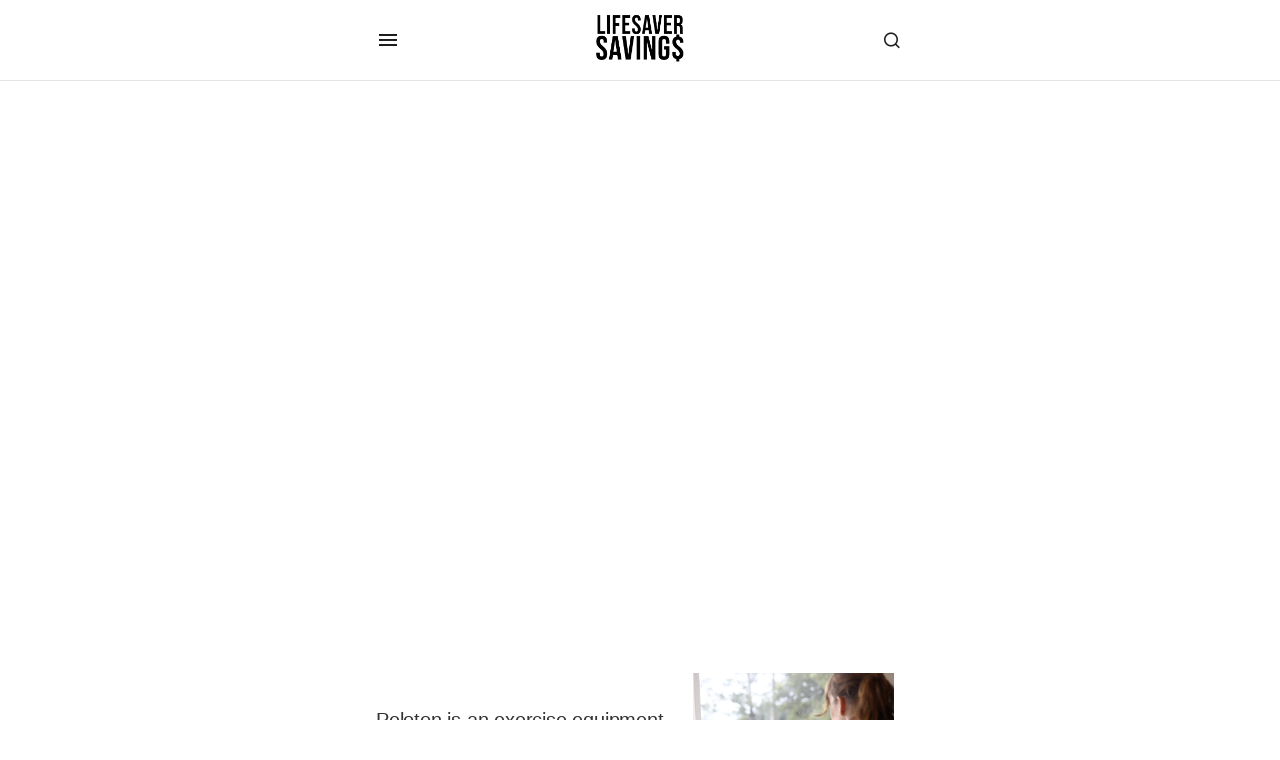

--- FILE ---
content_type: text/html; charset=UTF-8
request_url: https://lifesaversavings.com/peloton-membership-first-responder-discount/
body_size: 30150
content:
<!-- This page is cached by the Hummingbird Performance plugin v3.18.1 - https://wordpress.org/plugins/hummingbird-performance/. --><!doctype html>
<html lang="en-US">
<head>
	<meta charset="UTF-8" />
	<meta name="viewport" content="width=device-width, initial-scale=1" />
	<link rel="profile" href="https://gmpg.org/xfn/11" />

	<title>How To Get The Peloton Membership - First Responder Discount First Responder Discount</title><style id="wphb-used-css-post">img:is([sizes=auto i],[sizes^="auto," i]){contain-intrinsic-size:3000px 1500px}img.emoji,img.wp-smiley{display:inline!important;border:none!important;box-shadow:none!important;height:1em!important;width:1em!important;margin:0 .07em!important;vertical-align:-.1em!important;background:0 0!important;padding:0!important}:root{}@media (min-resolution:192dpi){:root{}}.wp-element-button{cursor:pointer}:root{--wp--preset--font-size--normal:16px;--wp--preset--font-size--huge:42px}:root .has-very-light-gray-background-color{background-color:#eee}:root .has-very-dark-gray-background-color{background-color:#313131}:root .has-very-light-gray-color{color:#eee}:root .has-very-dark-gray-color{color:#313131}:root .has-vivid-green-cyan-to-vivid-cyan-blue-gradient-background{background:linear-gradient(135deg,#00d084,#0693e3)}:root .has-purple-crush-gradient-background{background:linear-gradient(135deg,#34e2e4,#4721fb 50%,#ab1dfe)}:root .has-hazy-dawn-gradient-background{background:linear-gradient(135deg,#faaca8,#dad0ec)}:root .has-subdued-olive-gradient-background{background:linear-gradient(135deg,#fafae1,#67a671)}:root .has-atomic-cream-gradient-background{background:linear-gradient(135deg,#fdd79a,#004a59)}:root .has-nightshade-gradient-background{background:linear-gradient(135deg,#330968,#31cdcf)}:root .has-midnight-gradient-background{background:linear-gradient(135deg,#020381,#2874fc)}.has-regular-font-size{font-size:1em}.has-larger-font-size{font-size:2.625em}.has-normal-font-size{font-size:var(--wp--preset--font-size--normal)}.has-huge-font-size{font-size:var(--wp--preset--font-size--huge)}.has-text-align-center{text-align:center}.has-text-align-left{text-align:left}.has-text-align-right{text-align:right}#end-resizable-editor-section{display:none}.aligncenter{clear:both}.items-justified-left{justify-content:flex-start}.items-justified-center{justify-content:center}.items-justified-right{justify-content:flex-end}.items-justified-space-between{justify-content:space-between}.screen-reader-text{border:0;clip:rect(1px,1px,1px,1px);clip-path:inset(50%);height:1px;margin:-1px;overflow:hidden;padding:0;position:absolute;width:1px;word-wrap:normal!important}.screen-reader-text:focus{background-color:#ddd;clip:auto!important;clip-path:none;color:#444;display:block;font-size:1em;height:auto;left:5px;line-height:normal;padding:15px 23px 14px;text-decoration:none;top:5px;width:auto;z-index:100000}html :where(.has-border-color){border-style:solid}html :where([style*=border-top-color]){border-top-style:solid}html :where([style*=border-right-color]){border-right-style:solid}html :where([style*=border-bottom-color]){border-bottom-style:solid}html :where([style*=border-left-color]){border-left-style:solid}html :where([style*=border-width]){border-style:solid}html :where([style*=border-top-width]){border-top-style:solid}html :where([style*=border-right-width]){border-right-style:solid}html :where([style*=border-bottom-width]){border-bottom-style:solid}html :where([style*=border-left-width]){border-left-style:solid}html :where(img[class*=wp-image-]){height:auto;max-width:100%}html :where(.is-position-sticky){}@media screen and (max-width:600px){html :where(.is-position-sticky){}}/*! This file is auto-generated */.wp-block-button__link{color:#fff;background-color:#32373c;border-radius:9999px;box-shadow:none;text-decoration:none;padding:calc(.667em + 2px) calc(1.333em + 2px);font-size:1.125em}.wp-block-file__button{background:#32373c;color:#fff;text-decoration:none}.autox-thickbox.button{margin:0 5px}.automaticx-video-container{position:relative;padding-bottom:56.25%;height:0;overflow:hidden}.automaticx-video-container amp-youtube,.automaticx-video-container embed,.automaticx-video-container iframe,.automaticx-video-container object{position:absolute;top:0;left:0;width:100%;height:100%}.automaticx-dual-ring{width:10px;aspect-ratio:1;border-radius:50%;border:6px solid;border-color:#000 #0000;animation:1s infinite automaticxs1}@keyframes automaticxs1{to{transform:rotate(.5turn)}}#openai-chat-response{padding-top:5px}.openchat-dots-bars-2{width:28px;height:28px;--c:linear-gradient(currentColor 0 0);--r1:radial-gradient(farthest-side at bottom,currentColor 93%,#0000);--r2:radial-gradient(farthest-side at top   ,currentColor 93%,#0000);background:var(--c),var(--r1),var(--r2),var(--c),var(--r1),var(--r2),var(--c),var(--r1),var(--r2);background-repeat:no-repeat;animation:1s infinite alternate automaticxdb2}@keyframes automaticxdb2{0%,25%{background-size:8px 0,8px 4px,8px 4px,8px 0,8px 4px,8px 4px,8px 0,8px 4px,8px 4px;background-position:0 50%,0 calc(50% - 2px),0 calc(50% + 2px),50% 50%,50% calc(50% - 2px),50% calc(50% + 2px),100% 50%,100% calc(50% - 2px),100% calc(50% + 2px)}50%{background-size:8px 100%,8px 4px,8px 4px,8px 0,8px 4px,8px 4px,8px 0,8px 4px,8px 4px;background-position:0 50%,0 calc(0% - 2px),0 calc(100% + 2px),50% 50%,50% calc(50% - 2px),50% calc(50% + 2px),100% 50%,100% calc(50% - 2px),100% calc(50% + 2px)}75%{background-size:8px 100%,8px 4px,8px 4px,8px 100%,8px 4px,8px 4px,8px 0,8px 4px,8px 4px;background-position:0 50%,0 calc(0% - 2px),0 calc(100% + 2px),50% 50%,50% calc(0% - 2px),50% calc(100% + 2px),100% 50%,100% calc(50% - 2px),100% calc(50% + 2px)}100%,95%{background-size:8px 100%,8px 4px,8px 4px,8px 100%,8px 4px,8px 4px,8px 100%,8px 4px,8px 4px;background-position:0 50%,0 calc(0% - 2px),0 calc(100% + 2px),50% 50%,50% calc(0% - 2px),50% calc(100% + 2px),100% 50%,100% calc(0% - 2px),100% calc(100% + 2px)}}:root{--cs-header-initial-height:80px;--cs-header-height:80px;--cs-header-topbar-height:162px;--cs-header-border-width:1px;--cs-offcanvas-width:100%;--cs-entry-content-width:1056px;--cs-entry-content-medium-width:800px;--cs-layout-elements-border-radius:4px;--cs-thumbnail-border-radius:8px;--cs-button-border-radius:26px;--cs-underline-bg-position:left 98%}@media (width >= 576px){:root{--cs-offcanvas-width:432px}}:root,[data-scheme=light]{--cs-site-background:var(--cs-light-site-background, #fff);--cs-layout-background:var(--cs-light-layout-background, #f1f1f1);--cs-color-primary:var(--cs-light-primary-color, #1d1d1d);--cs-color-secondary:var(--cs-light-secondary-color, #6e6e6e);--cs-color-accent:var(--cs-light-accent-color, #0d6eff);--cs-color-border:var(--cs-light-border-color, #e4e4e4);--cs-color-input:var(--cs-light-input-background);--cs-color-input-contrast:var(--cs-light-input-color);--cs-color-button:var(--cs-light-button-background, #1d1d1d);--cs-color-button-contrast:var(--cs-light-button-color, #fff);--cs-color-button-secondary:var(--cs-light-secondary-button-background, #ededed);--cs-color-button-secondary-contrast:var(--cs-light-secondary-button-color, #1d1d1d);--cs-color-button-hover:var(--cs-light-button-hover-background, var(--cs-light-accent-color));--cs-color-button-hover-contrast:var(--cs-light-button-hover-color, #fff);--cs-color-overlay-background:var(--cs-light-overlay-background-rgb, #000);--cs-color-entry-title-hover:#4a4a4a;--cs-color-tag-background:#f1f1f1;--cs-color-tag-background-hover:#ededed;--cs-color-meta-separator:#d2d2d2;--cs-color-contrast-100:#f8f9fa;--cs-color-contrast-200:#e0e0e0}@media (prefers-color-scheme:dark){:root [data-scheme=auto]{--cs-site-background:var(--cs-dark-site-background, #1c1c1c);--cs-layout-background:var(--cs-dark-layout-background, #232323);--cs-color-primary:var(--cs-dark-primary-color, #fff);--cs-color-secondary:var(--cs-dark-secondary-color, #cdcdcd);--cs-color-accent:var(--cs-dark-accent-color, #fff);--cs-color-border:var(--cs-dark-border-color, #343434);--cs-color-input:var(--cs-dark-input-background);--cs-color-input-contrast:var(--cs-dark-input-color);--cs-color-button:var(--cs-dark-button-background, #3e3e3e);--cs-color-button-contrast:var(--cs-dark-button-color, #fff);--cs-color-button-secondary:var(--cs-dark-secondary-button-background, #3e3e3e);--cs-color-button-secondary-contrast:var(--cs-dark-secondary-button-color, #fff);--cs-color-button-hover:var(--cs-dark-button-hover-background, #232323);--cs-color-button-hover-contrast:var(--cs-dark-button-hover-color, #fff);--cs-color-overlay-background:var(--cs-dark-overlay-background-rgb, #000);--cs-color-entry-title-hover:#bbb;--cs-color-tag-background:#232323;--cs-color-tag-background-hover:#3e3e3e;--cs-color-meta-separator:#616161;--cs-color-contrast-100:#333;--cs-color-contrast-200:#494949}}[data-scheme=dark]{--cs-site-background:var(--cs-dark-site-background, #1c1c1c);--cs-layout-background:var(--cs-dark-layout-background, #232323);--cs-color-primary:var(--cs-dark-primary-color, #fff);--cs-color-secondary:var(--cs-dark-secondary-color, #cdcdcd);--cs-color-accent:var(--cs-dark-accent-color, #fff);--cs-color-border:var(--cs-dark-border-color, #343434);--cs-color-input:var(--cs-dark-input-background);--cs-color-input-contrast:var(--cs-dark-input-color);--cs-color-button:var(--cs-dark-button-background, #3e3e3e);--cs-color-button-contrast:var(--cs-dark-button-color, #fff);--cs-color-button-secondary:var(--cs-dark-secondary-button-background, #3e3e3e);--cs-color-button-secondary-contrast:var(--cs-dark-secondary-button-color, #fff);--cs-color-button-hover:var(--cs-dark-button-hover-background, #232323);--cs-color-button-hover-contrast:var(--cs-dark-button-hover-color, #fff);--cs-color-overlay-background:var(--cs-dark-overlay-background-rgb, #000);--cs-color-entry-title-hover:#bbb;--cs-color-tag-background:#232323;--cs-color-tag-background-hover:#3e3e3e;--cs-color-meta-separator:#616161;--cs-color-contrast-100:#333;--cs-color-contrast-200:#494949}[data-scheme=inverse]{--cs-color-primary:#fff;--cs-color-secondary:#fff;--cs-color-border:#494949;--cs-color-contrast-100:#ffffff1a;--cs-color-contrast-200:#fff3}[data-scheme]{color:var(--cs-color-primary)}:root,[data-scheme=light]{--cs-palette-color-black:#000;--cs-palette-color-white:#fff}@media (prefers-color-scheme:dark){:root [data-scheme=auto]{--cs-palette-color-black:#fff;--cs-palette-color-white:#000}}[data-scheme=dark]{--cs-palette-color-black:#fff;--cs-palette-color-white:#000}[data-scheme=inverse]{--cs-palette-color-black:#fff;--cs-palette-color-white:#000}.has-black-color{color:var(--cs-palette-color-black)!important}.has-black-background-color{background-color:var(--cs-palette-color-black)!important}.has-white-color{color:var(--cs-palette-color-white)!important}.has-white-background-color{background-color:var(--cs-palette-color-white)!important}@font-face{font-family:cs-icons;src:url("https://lifesaversavings.com/wp-content/themes/swyft/assets/static/icon-fonts/icons.ttf") format("truetype"),url("https://lifesaversavings.com/wp-content/themes/swyft/assets/static/icon-fonts/icons.woff") format("woff"),url("https://lifesaversavings.com/wp-content/themes/swyft/assets/static/icon-fonts/icons.svg#icons") format("svg");font-weight:400;font-style:normal;font-display:swap}[class*=" cs-icon-"],[class^=cs-icon-]{speak:none;font-variant:normal;text-transform:none;-webkit-font-smoothing:antialiased;-moz-osx-font-smoothing:grayscale;font-style:normal;font-weight:400;line-height:1;font-family:cs-icons!important}.cs-icon-menu1:before{content:""}.cs-icon-dark-mode:before{content:""}.cs-icon-light-mode:before{content:""}.cs-icon-search:before{content:""}.cs-icon-x:before{content:""}.cs-icon-chevron-up:before{content:""}*,:after,:before{box-sizing:border-box}html{-webkit-text-size-adjust:100%;-webkit-tap-highlight-color:#0000;font-family:sans-serif;line-height:1.15}article,aside,figure,footer,header,main,nav{display:block}body{text-align:left;color:#000;background-color:#fff;margin:0;font-family:-apple-system,BlinkMacSystemFont,Segoe UI,Roboto,Helvetica Neue,Arial,Noto Sans,sans-serif,Apple Color Emoji,Segoe UI Emoji,Segoe UI Symbol,Noto Color Emoji;font-size:1rem;font-weight:400;line-height:1.5}h1,h2,p{margin-top:0;margin-bottom:1rem}ul{margin-top:0;margin-bottom:1rem}ul ul{margin-bottom:0}a{color:var(--cs-color-secondary);background-color:#0000;text-decoration:underline;transition:color .25s}a:hover{color:var(--cs-color-primary);text-decoration:none}a:not([href]),a:not([href]):hover{color:inherit;text-decoration:none}figure{margin:0 0 1rem}img{vertical-align:middle;border-style:none}svg{vertical-align:middle;overflow:hidden}button{border-radius:0}button:focus{outline:1px dotted;outline:5px auto -webkit-focus-ring-color}button,input{font-family:inherit;font-size:inherit;line-height:inherit;margin:0}button,input{overflow:visible}button{text-transform:none}[type=button],[type=submit],button{-webkit-appearance:button}[type=button]:not(:disabled),[type=submit]:not(:disabled),button:not(:disabled){cursor:pointer}[type=button]::-moz-focus-inner,[type=submit]::-moz-focus-inner,button::-moz-focus-inner{border-style:none;padding:0}input[type=time]{-webkit-appearance:listbox}[type=number]::-webkit-inner-spin-button,[type=number]::-webkit-outer-spin-button{height:auto}[type=search]{outline-offset:-2px;-webkit-appearance:none}[type=search]::-webkit-search-decoration{-webkit-appearance:none}::-webkit-file-upload-button{font:inherit;-webkit-appearance:button}[hidden]{display:none!important}.screen-reader-text{display:none}html{-webkit-font-smoothing:antialiased;-moz-osx-font-smoothing:grayscale;font-size:16px;font-family:var(--cs-font-base-family)}@media (width >= 992px){html{scrollbar-gutter:stable}}body{font-family:var(--cs-font-base-family),sans-serif;font-size:var(--cs-font-base-size);font-weight:var(--cs-font-base-weight);font-style:var(--cs-font-base-style);line-height:var(--cs-font-base-line-height);letter-spacing:var(--cs-font-base-letter-spacing)}.h1,.h2,h1,h2{word-wrap:break-word;color:var(--cs-color-primary);font-family:var(--cs-font-headings-family),sans-serif;font-weight:var(--cs-font-headings-weight);text-transform:var(--cs-font-headings-text-transform);line-height:var(--cs-font-headings-line-height);letter-spacing:var(--cs-font-headings-letter-spacing);margin-top:0;margin-bottom:1rem}.h1,h1{font-size:1.75rem}@media (width >= 768px){.h1,h1{font-size:2rem}}@media (width >= 992px){.h1,h1{font-size:2.5rem}}@media (width >= 1660px){.h1,h1{font-size:var(--cs-heading-1-font-size)}}.h2,h2{font-size:1.5rem}@media (width >= 768px){.h2,h2{font-size:1.75rem}}@media (width >= 992px){.h2,h2{font-size:2rem}}@media (width >= 1660px){.h2,h2{font-size:var(--cs-heading-2-font-size)}}time{font-family:var(--cs-font-post-meta-family),sans-serif;font-size:var(--cs-font-post-meta-size);line-height:var(--cs-font-post-meta-line-height);font-weight:var(--cs-font-post-meta-weight);font-style:var(--cs-font-post-meta-style);letter-spacing:var(--cs-font-post-meta-letter-spacing);text-transform:var(--cs-font-post-meta-text-transform)}.cs-main-content .entry-content>:last-child:after{content:"";clear:both;display:table}.cs-main-content .entry-content .wp-block-group__inner-container>:not(.wp-block-heading),.cs-main-content .entry-content>:not(.wp-block-heading){margin-top:32px;margin-bottom:32px}@media (width >= 576px){.cs-main-content .entry-content .wp-block-group__inner-container>:not(.wp-block-heading),.cs-main-content .entry-content>:not(.wp-block-heading){margin-top:32px;margin-bottom:32px}}.cs-main-content .entry-content .wp-block-group__inner-container>:not(.wp-block-heading):first-child,.cs-main-content .entry-content>:not(.wp-block-heading):first-child{margin-top:0}.cs-main-content .entry-content .wp-block-group__inner-container>:not(.wp-block-heading):last-child,.cs-main-content .entry-content>:not(.wp-block-heading):last-child{margin-bottom:0}.cs-main-content .entry-content .entry-content{margin:inherit;max-width:inherit;padding:inherit}@media (width >= 576px){.cs-main-content .entry-content .entry-content{margin:inherit;max-width:inherit;padding:inherit}}.cs-main-content .entry-content>.alignleft,.cs-main-content .entry-content>.alignright{margin-top:0}.entry-content{line-height:var(--cs-font-post-content-line-height);color:var(--cs-color-primary)}.entry-content :root,[data-scheme=light] .entry-content{--cs-color-entry-content:#343434;color:var(--cs-color-entry-content)}.entry-content .h1,.entry-content .h2,.entry-content h1,.entry-content h2{color:var(--cs-color-primary)}.entry-content .h1:not(:first-child),.entry-content .h2:not(:first-child),.entry-content h1:not(:first-child),.entry-content h2:not(:first-child){margin-top:32px}@media (width >= 992px){.entry-content .h1:not(:first-child),.entry-content .h2:not(:first-child),.entry-content h1:not(:first-child),.entry-content h2:not(:first-child){margin-top:48px}}.entry-content embed,.entry-content iframe,.entry-content object{max-width:100%;overflow:hidden}.alignleft{float:none;margin-right:0}.alignleft:first-child+*{margin-top:0}@media (width >= 576px){.alignleft{float:left;margin-right:2rem}}.alignright{float:none;margin-left:0}.alignright:first-child+*{margin-top:0}@media (width >= 576px){.alignright{float:right;margin-left:2rem}}.aligncenter{clear:both;max-width:100%;margin-left:auto;margin-right:auto;display:block}img.alignleft,img.alignright{margin-bottom:1rem}.wp-block-group.alignleft,.wp-block-group.alignright{max-width:100%}@media (width >= 576px){.wp-block-group.alignleft,.wp-block-group.alignright{max-width:calc(50% - 1rem)}}.wp-block-columns>:first-child{margin-top:0}.wp-block-columns>:last-child{margin-bottom:0}.wp-block-latest-posts{margin-bottom:0;padding-left:0}.wp-block-latest-posts ul{padding-left:20px}.wp-block-latest-posts li{font-family:var(--cs-font-primary-family),sans-serif;font-size:var(--cs-font-primary-size);line-height:var(--cs-font-primary-line-height);font-weight:var(--cs-font-primary-weight);font-style:var(--cs-font-primary-style);letter-spacing:var(--cs-font-primary-letter-spacing);text-transform:var(--cs-font-primary-text-transform);color:var(--cs-color-secondary);flex-wrap:wrap;padding:.75rem 0;display:flex;position:relative}.wp-block-latest-posts li:not(:first-child){border-top:1px solid var(--cs-color-border)}.wp-block-latest-posts li:first-child:last-child,.wp-block-latest-posts li:last-child{padding-bottom:0}.wp-block-latest-posts li a{font-family:var(--cs-font-entry-title-family),sans-serif;line-height:var(--cs-font-entry-title-line-height);font-weight:var(--cs-font-entry-title-weight);letter-spacing:var(--cs-font-entry-title-letter-spacing);margin-right:auto;padding-right:.666667rem;text-decoration:none}.wp-block-latest-posts li .wp-block-latest-posts__featured-image{width:100%}.wp-block-latest-posts li .wp-block-latest-posts__featured-image img{width:100%;height:auto}.wp-block-latest-posts li .wp-block-latest-posts__featured-image:not(:last-child){margin-bottom:1rem}.wp-block-latest-posts li .wp-block-latest-posts__post-author{font-family:var(--cs-font-post-meta-family),sans-serif;font-size:var(--cs-font-post-meta-size);line-height:var(--cs-font-post-meta-line-height);font-weight:var(--cs-font-post-meta-weight);font-style:var(--cs-font-post-meta-style);letter-spacing:var(--cs-font-post-meta-letter-spacing);text-transform:var(--cs-font-post-meta-text-transform);color:var(--cs-color-secondary)}.wp-block-latest-posts li .wp-block-latest-posts__post-author:not(:first-child){margin-top:.5rem}.wp-block-latest-posts li .wp-block-latest-posts__post-author:not(:last-child){margin-right:.5rem}.wp-block-latest-posts li .wp-block-latest-posts__post-date{font-family:var(--cs-font-post-meta-family),sans-serif;font-size:var(--cs-font-post-meta-size);line-height:var(--cs-font-post-meta-line-height);font-weight:var(--cs-font-post-meta-weight);font-style:var(--cs-font-post-meta-style);letter-spacing:var(--cs-font-post-meta-letter-spacing);text-transform:var(--cs-font-post-meta-text-transform);color:var(--cs-color-secondary)}.wp-block-latest-posts li .wp-block-latest-posts__post-date:not(:first-child){margin-top:.5rem}.wp-block-latest-posts li .wp-block-latest-posts__post-date:not(:last-child){margin-right:.5rem}.wp-block-latest-posts li .wp-block-latest-posts__post-excerpt{color:var(--cs-color-primary);margin-top:.5rem;font-size:.8125rem}.wp-block-latest-posts>li>a{color:var(--cs-color-primary);font-size:1.125rem;transition:all .25s}.wp-block-latest-posts>li>a:hover{color:var(--cs-color-secondary)}.wp-block-latest-posts .screen-reader-text{display:none}.cs-entry__overlay{position:relative}.cs-overlay-background{flex-direction:column;display:flex;position:relative}.cs-overlay-background:after{background:rgba(var(--cs-color-overlay-background),.1);border-radius:var(--cs-thumbnail-border-radius);content:"";opacity:1;transition:all .25s;position:absolute;inset:0}.cs-overlay-content{padding:10px}.cs-overlay-content a{z-index:2;position:relative}.cs-overlay-ratio{flex-direction:column;display:flex;position:relative}.cs-overlay-ratio:not(.cs-ratio-original) .cs-overlay-background{width:100%;height:100%;position:absolute;inset:0;overflow:hidden}.cs-overlay-ratio:not(.cs-ratio-original) .cs-overlay-background img{object-fit:cover;width:100%;height:100%}.cs-overlay-ratio:not(.cs-ratio-original):before{content:"";box-sizing:border-box;width:0;display:table}.cs-overlay-ratio:not(.cs-ratio-original) .cs-overlay-content{flex:1 0 100%;width:100%}.cs-ratio-landscape-3-2:before{padding-bottom:66.6667%}.cs-entry__overlay .cs-overlay-background img{transition:all .25s;transform:scale(1)}.cs-entry__inner.cs-entry__overlay .cs-overlay-background:after,.cs-entry__inner.cs-entry__overlay .cs-overlay-background:before{opacity:0}.cs-entry__inner.cs-entry__overlay .cs-overlay-content{flex-direction:column;justify-content:flex-start;align-items:flex-start;width:100%;height:100%;transition:all .25s;display:flex;position:absolute;inset:0;overflow:hidden}.cs-entry__inner.cs-overlay-content:not(:first-child){margin-top:0}:root,[data-scheme=light]{}@media (prefers-color-scheme:dark){:root [data-scheme=auto]{}}[data-scheme=dark]{}button,input[type=button],input[type=submit]{background-color:var(--cs-color-button);color:var(--cs-color-button-contrast);box-shadow:none;cursor:pointer;font-family:var(--cs-font-primary-family),sans-serif;font-size:var(--cs-font-primary-size);line-height:var(--cs-font-primary-line-height);font-weight:var(--cs-font-primary-weight);font-style:var(--cs-font-primary-style);letter-spacing:var(--cs-font-primary-letter-spacing);text-transform:var(--cs-font-primary-text-transform);border-radius:var(--cs-button-border-radius);border:none;justify-content:center;align-items:center;padding:.9375rem 1.5rem;text-decoration:none;transition:all .25s;display:inline-flex;position:relative;overflow:hidden}button:focus,button:hover,input[type=button]:focus,input[type=button]:hover,input[type=submit]:focus,input[type=submit]:hover{background-color:var(--cs-color-button-hover);color:var(--cs-color-button-hover-contrast);outline:0}button:disabled,input[type=button]:disabled,input[type=submit]:disabled{color:var(--cs-color-button-contrast);opacity:.5;padding:.875rem 1.25rem}button:disabled:hover,input[type=button]:disabled:hover,input[type=submit]:disabled:hover{background-color:var(--cs-color-button);color:var(--cs-color-button-contrast)}input[type=color],input[type=datetime],input[type=number],input[type=search],input[type=text],input[type=time],input[type=url]{background-color:var(--cs-color-input,var(--cs-site-background));color:var(--cs-color-input-contrast,var(--cs-color-primary));line-height:var(--cs-font-input-line-height);box-shadow:none;border-radius:var(--cs-button-border-radius);font-family:var(--cs-font-input-family),sans-serif;font-size:var(--cs-font-input-size);font-weight:var(--cs-font-input-weight);font-style:var(--cs-font-input-style);line-height:var(--cs-font-input-line-height);letter-spacing:var(--cs-font-input-letter-spacing);text-transform:var(--cs-font-input-text-transform);appearance:none;background-color:var(--cs-layout-background);border:none;outline:0;width:100%;min-height:52px;margin:0;padding:.9375rem 1.5rem;transition:all .25s;display:block}input[type=color]:focus,input[type=datetime]:focus,input[type=number]:focus,input[type=search]:focus,input[type=text]:focus,input[type=time]:focus,input[type=url]:focus{box-shadow:none;outline:0}input[type=color]:focus::placeholder,input[type=datetime]:focus::placeholder,input[type=number]:focus::placeholder,input[type=search]:focus::placeholder,input[type=text]:focus::placeholder,input[type=time]:focus::placeholder,input[type=url]:focus::placeholder{opacity:1}input[type=color]::placeholder,input[type=datetime]::placeholder,input[type=number]::placeholder,input[type=search]::placeholder,input[type=text]::placeholder,input[type=time]::placeholder,input[type=url]::placeholder{color:var(--cs-color-placeholder)}input[type=search]::-webkit-search-cancel-button,input[type=search]::-webkit-search-decoration,input[type=search]::-webkit-search-results-button,input[type=search]::-webkit-search-results-decoration{display:none}.is-style-cs-horizontal-layout>li{grid-template-rows:auto 1fr;grid-template-columns:calc(88px + .875rem) auto 1fr;padding:1.5rem 0;display:grid}.is-style-cs-horizontal-layout>li:has(.wp-block-latest-posts__post-author)>a,.is-style-cs-horizontal-layout>li:has(.wp-block-latest-posts__post-date)>a{margin-top:.5rem}.is-style-cs-horizontal-layout>li:first-child{padding-top:0}.is-style-cs-horizontal-layout>li:last-child{padding-bottom:0}.is-style-cs-horizontal-layout>li .wp-block-latest-posts__featured-image{float:none;grid-area:1/1/3/2;margin:0;padding-right:.875rem}@media (width <= 575.98px){.is-style-cs-horizontal-layout>li .wp-block-latest-posts__featured-image{grid-row:1/4}}.is-style-cs-horizontal-layout>li .wp-block-latest-posts__featured-image:not(:last-child){margin-bottom:0}.is-style-cs-horizontal-layout>li .wp-block-latest-posts__featured-image a{aspect-ratio:1;width:5.5rem;margin:0;padding:0;display:block;position:relative}.is-style-cs-horizontal-layout>li .wp-block-latest-posts__featured-image a:after{background:rgba(var(--cs-color-overlay-background),.1);border-radius:var(--cs-thumbnail-border-radius);content:"";opacity:0;transition:all .25s;position:absolute;inset:0}.is-style-cs-horizontal-layout>li .wp-block-latest-posts__featured-image img{border-radius:var(--cs-thumbnail-border-radius)}.is-style-cs-horizontal-layout>li .wp-block-latest-posts__featured-image:hover a:after{opacity:1}.is-style-cs-horizontal-layout>li .wp-block-latest-posts__post-title,.is-style-cs-horizontal-layout>li>a{text-transform:none;grid-area:2/2/3/4;padding:0;font-size:1.125rem;font-style:normal}@media (width <= 575.98px){.is-style-cs-horizontal-layout>li .wp-block-latest-posts__post-title,.is-style-cs-horizontal-layout>li>a{grid-row:1/2}.is-style-cs-horizontal-layout>li:has(.wp-block-latest-posts__post-author,.wp-block-latest-posts__post-date) .wp-block-latest-posts__post-title{grid-row:2/3}.is-style-cs-horizontal-layout>li:has(.wp-block-latest-posts__post-author):has(.wp-block-latest-posts__post-date) .wp-block-latest-posts__post-title{grid-row:3/4}}.is-style-cs-horizontal-layout>li .wp-block-latest-posts__post-author{grid-area:1/2/2/3;padding-top:0;font-size:.875rem}@media (width <= 575.98px){.is-style-cs-horizontal-layout>li .wp-block-latest-posts__post-author{grid-column:2/4}}.is-style-cs-horizontal-layout>li .wp-block-latest-posts__post-author:not(:first-child){margin-top:0}.is-style-cs-horizontal-layout>li .wp-block-latest-posts__post-author:first-letter{text-transform:capitalize}.is-style-cs-horizontal-layout>li .wp-block-latest-posts__post-author a{font-family:var(--cs-font-post-meta-family),sans-serif;font-size:var(--cs-font-post-meta-size);line-height:var(--cs-font-post-meta-line-height);font-weight:var(--cs-font-post-meta-weight);font-style:var(--cs-font-post-meta-style);letter-spacing:var(--cs-font-post-meta-letter-spacing);text-transform:var(--cs-font-post-meta-text-transform);color:var(--cs-color-primary);padding:0;font-size:.875rem}.is-style-cs-horizontal-layout>li .wp-block-latest-posts__post-author a:hover{color:var(--cs-color-accent)}@media (prefers-color-scheme:dark){:root [data-scheme=auto] .is-style-cs-horizontal-layout>li .wp-block-latest-posts__post-author a:hover{opacity:.7}}[data-scheme=dark] .is-style-cs-horizontal-layout>li .wp-block-latest-posts__post-author a:hover{opacity:.7}.is-style-cs-horizontal-layout>li .wp-block-latest-posts__post-date{grid-area:1/3/2/4;padding-top:0;font-size:.875rem}@media (width <= 575.98px){.is-style-cs-horizontal-layout>li .wp-block-latest-posts__post-date{grid-area:1/2/2/4}}.is-style-cs-horizontal-layout>li .wp-block-latest-posts__post-date:not(:first-child){margin-top:0}@media (width <= 575.98px){.is-style-cs-horizontal-layout>li .wp-block-latest-posts__post-author+.wp-block-latest-posts__post-date{grid-row:2/3;margin-top:.5rem}}@media (width >= 576px){.is-style-cs-horizontal-layout>li .wp-block-latest-posts__post-author+.wp-block-latest-posts__post-date:before{content:"";background:var(--cs-color-meta-separator);border-radius:50%;width:.3125rem;height:.3125rem;margin-right:.5rem;display:inline-block;transform:translateY(-2px)}}.is-style-cs-horizontal-layout>li .wp-block-latest-posts__post-excerpt{font-family:var(--cs-font-entry-excerpt-family),sans-serif;font-weight:var(--cs-font-entry-excerpt-weight);font-size:var(--cs-font-entry-excerpt-size);letter-spacing:var(--cs-font-entry-excerpt-letter-spacing);line-height:var(--cs-font-entry-excerpt-line-height);color:var(--cs-color-secondary);grid-area:4/1/5/4;margin-top:.5rem;margin-bottom:0;font-size:.875rem}@media (width >= 576px){.is-style-cs-horizontal-layout>li .wp-block-latest-posts__post-excerpt{grid-row:3/4}}body{background:var(--cs-site-background);-moz-osx-font-smoothing:grayscale;-webkit-font-smoothing:antialiased;--cs-wpadminbar-height:0px;overflow-x:hidden}.cs-site,.cs-site-inner{min-height:calc(100vh - var(--cs-wpadminbar-height))}.cs-container{max-width:var(--cs-mobile-container,576px);width:100%;margin-left:auto;margin-right:auto;padding-left:24px;padding-right:24px}@media (width >= 768px){.cs-container{max-width:var(--cs-tablet-container,992px)}}@media (width >= 992px){.cs-container{max-width:var(--cs-laptop-container,1200px)}}@media (width >= 1200px){.cs-container{max-width:var(--cs-desktop-container,1648px)}}@media (width >= 992px) and (width <= 1199.98px){.cs-container{padding-left:3rem;padding-right:3rem}}@media (width >= 1200px) and (width <= 1659.98px){.cs-container{padding-left:3rem;padding-right:3rem}}.cs-site-content{margin-top:1.5rem;margin-bottom:4rem}@media (width >= 768px){.cs-site-content{margin-bottom:6rem}}@media (width >= 992px){.cs-site-content{margin-bottom:6.5rem}}.cs-site-inner{flex-direction:column;display:flex}.cs-site-inner>*{flex:none}.cs-site-inner main{flex:1 0 auto}.cs-header-before{height:var(--cs-header-initial-height)}.cs-header-before+.cs-header{margin-top:calc(0px - var(--cs-header-initial-height))}.cs-header{background:var(--cs-site-background);z-index:10;width:100%;transition:all .3s linear;position:relative}.cs-header:after{content:"";height:var(--cs-header-border-width);background-color:var(--cs-color-border);width:100%;transition:all .25s;display:block}.cs-header__inner{min-height:var(--cs-header-height);justify-content:space-between;align-items:stretch;transition:min-height .3s linear,border-bottom-color .3s linear;display:flex}.cs-header__inner-mobile{min-height:var(--cs-header-height);display:flex}@media (width >= 992px){.cs-header__inner-mobile{display:none}}.cs-header__inner-mobile .cs-search{border-radius:0;max-width:100%;top:100%}.cs-header__inner-desktop{min-height:var(--cs-header-initial-height);display:none}.cs-header__inner-desktop .cs-header__logo img{max-height:calc(var(--cs-header-initial-height) - 20px)}@media (width >= 992px){.cs-header__inner-desktop{display:flex}}.cs-header__col{flex:1;align-items:center;display:flex}.cs-header__col>:not(:first-child){margin-left:.75rem}.cs-header__inner-mobile .cs-header__col>:not(:first-child){margin-left:10px}.cs-header__col.cs-col-left{justify-content:flex-start}.cs-header__col.cs-col-left:not(:only-child){padding-left:0;padding-right:20px}.cs-header__col.cs-col-center{flex:initial;justify-content:center}.cs-header__col.cs-col-center:not(:only-child){padding:0 20px}.cs-header__inner-mobile .cs-header__col.cs-col-center{padding:0}.cs-header__col.cs-col-right{justify-content:flex-end}.cs-header__col.cs-col-right:not(:only-child){padding-left:20px;padding-right:0}.cs-header__offcanvas-toggle{cursor:pointer;flex-direction:column;transition:all .25s;display:flex}.cs-header__offcanvas-toggle:hover .cs-icon{color:var(--cs-color-accent)}@media (prefers-color-scheme:dark){:root [data-scheme=auto] .cs-header__offcanvas-toggle:hover .cs-icon{color:var(--cs-color-primary);opacity:.7}}[data-scheme=dark] .cs-header__offcanvas-toggle:hover .cs-icon{color:var(--cs-color-primary);opacity:.7}.cs-header__offcanvas-toggle .cs-icon{font-size:1.5em}@media (width >= 1200px){.cs-header .cs-logo:not(:first-child){margin-left:2rem}}.cs-header__logo{color:var(--cs-color-primary);white-space:nowrap;font-family:var(--cs-font-main-logo-family),sans-serif;font-size:var(--cs-font-main-logo-size);font-weight:var(--cs-font-main-logo-weight);font-style:var(--cs-font-main-logo-style);letter-spacing:var(--cs-font-main-logo-letter-spacing);text-transform:var(--cs-font-main-logo-text-transform);text-decoration:none;transition:none;display:block}.cs-header__logo:has( > img){transition:none}.cs-header__logo.cs-logo-dark{display:none}@media (prefers-color-scheme:dark){:root [data-scheme=auto] .cs-header__logo.cs-logo-dark{display:block}}[data-scheme=dark] .cs-header__logo.cs-logo-dark{display:block}@media (prefers-color-scheme:dark){:root [data-scheme=auto] .cs-header__logo.cs-logo-default{display:none}}[data-scheme=dark] .cs-header__logo.cs-logo-default{display:none}.cs-header__logo img{max-width:inherit;max-height:calc(var(--cs-header-height) - 20px);display:block}.cs-header__nav{align-self:stretch}.cs-header__nav:not(:first-child){margin-left:2rem}.cs-header__nav-inner{align-items:center;gap:2rem;height:100%;margin:0;padding:0;list-style:none;display:flex}.cs-header__nav-inner li{position:relative}.cs-header__nav-inner>li{height:calc(100% + var(--cs-header-border-width))}.cs-header__nav-inner>li:not(.menu-item-has-children):after{content:"";background-color:var(--cs-color-accent);transform-origin:100% 100%;width:100%;height:3px;transition:transform .3s;position:absolute;bottom:0;left:0;transform:translateY(1px) scaleX(0)}.cs-header__nav-inner>li:not(.menu-item-has-children):hover:after{transform-origin:0 100%;transform:translateY(1px) scaleX(1)}.cs-header__nav-inner>li>a{font-family:var(--cs-font-menu-family),sans-serif;font-size:var(--cs-font-menu-size);line-height:var(--cs-font-menu-line-height);font-weight:var(--cs-font-menu-weight);font-style:var(--cs-font-menu-style);letter-spacing:var(--cs-font-menu-letter-spacing);text-transform:var(--cs-font-menu-text-transform);white-space:nowrap;color:var(--cs-color-primary);align-items:center;height:100%;text-decoration:none;display:flex;position:relative}.cs-header__nav-inner>li>a>span{background:linear-gradient(to right,currentColor 0 98%) 0 0/0 1px no-repeat;background-position:var(--cs-underline-bg-position);color:var(--cs-color-primary);padding-top:.25em;padding-bottom:.125em;text-decoration:none;transition:all .25s;display:inline}.cs-header__search-toggle{justify-content:center;align-items:center;margin-right:-8px;text-decoration:none;display:flex}.cs-header__search-toggle:not(:first-child){margin-left:.5rem}@media (width >= 992px){.cs-header__search-toggle{margin-right:0}}.cs-header__search-toggle .cs-icon{cursor:pointer;border-radius:50%;justify-content:center;align-items:center;width:40px;height:40px;font-size:1.25rem;text-decoration:none;transition:all .25s;display:flex}.cs-header__search-toggle:hover .cs-icon{background:var(--cs-layout-background)}.cs-navbar-smart-enabled .cs-header{top:calc(var(--cs-wpadminbar-height) - var(--cs-header-height) - var(--cs-header-border-width));position:sticky}.cs-search{height:calc(100% - var(--cs-wpadminbar-height));top:var(--cs-wpadminbar-height);right:calc(var(--cs-offcanvas-width) * -1);width:var(--cs-offcanvas-width);background:var(--cs-site-background);-webkit-overflow-scrolling:touch;z-index:100;flex-direction:column;transition:all .4s;display:flex;position:fixed;overflow:hidden;transform:translate3d(0,0,0)}@media (width >= 1200px){.cs-search{--cs-offcanvas-width:33.5rem}}@media (width >= 992px){.cs-search{opacity:0;visibility:hidden;top:calc(var(--cs-header-initial-height) + var(--cs-header-border-width) + var(--cs-wpadminbar-height));margin-bottom:calc(var(--cs-header-initial-height) + var(--cs-header-border-width) + var(--cs-wpadminbar-height));z-index:10;-ms-overflow-style:none;scrollbar-width:none;height:unset;width:100%;padding-bottom:2.5rem;transition:opacity .3s ease-in-out,visibility .3s ease-in-out;position:fixed;right:0;overflow:hidden scroll;transform:none!important}.cs-search::-webkit-scrollbar{display:none}}@media (width >= 1660px){.cs-search{padding-bottom:5rem}}.cs-search__header{min-height:var(--cs-header-height);border-bottom:var(--cs-header-border-width) solid var(--cs-color-border);grid-template-columns:1fr 40px;align-items:center;padding:.5rem 16px .5rem 24px;display:grid}@media (width >= 992px){.cs-search__header{max-width:var(--cs-entry-content-medium-width);border-bottom:none;justify-content:center;width:100%;margin:0 auto;padding:2.5rem 0 0;display:flex}}@media (width >= 1660px){.cs-search__header{padding-top:5rem}}@media (width <= 991.98px){.cs-search__header h2{margin:0;font-size:1.5rem}}@media (width <= 575.98px){.cs-search__header h2{font-size:1.125rem}}.cs-search__close{cursor:pointer;justify-content:center;align-items:center;width:40px;height:40px;display:flex}.cs-search__close i.cs-icon{font-size:1.5rem}@media (width >= 992px){.cs-search__close{display:none}}@media (width <= 991.98px){.cs-search .cs-search__form .cs-search__group{flex-direction:column;gap:1rem}.cs-search .cs-search__form .cs-search__submit{width:100%}}.cs-search__form-container{padding:1.5rem}@media (width >= 992px){.cs-search__form-container{max-width:var(--cs-entry-content-medium-width);width:100%;margin:0 auto;padding:2rem 0 1.5rem}}.cs-search__content{flex-direction:column;padding:0 1.5rem 1.5rem;overflow-y:auto}@media (width >= 992px){.cs-search__content{max-width:var(--cs-entry-content-medium-width);width:100%;margin:0 auto;padding:0}}.cs-search-overlay{display:none}@keyframes fade{0%{opacity:0}100%{opacity:1}}.cs-footer{background:var(--cs-layout-background)}.cs-footer__item+.cs-footer__item{border-top:1px solid var(--cs-color-border)}.cs-footer__item-inner{flex-direction:column;align-items:flex-start;display:flex}@media (width >= 992px){.cs-footer__item-inner{flex-direction:row;justify-content:space-between;align-items:stretch}}.cs-footer__item-top-bar{padding:3rem 0 1.5rem}@media (width >= 1200px){.cs-footer__item-top-bar{padding:4rem 0 2.5rem}}.cs-footer__item-top-bar .cs-footer__item-inner{grid-gap:3rem;grid-template-columns:auto;justify-content:start;align-items:center;display:grid}@media (width >= 1200px){.cs-footer__item-top-bar .cs-footer__item-inner{grid-gap:1rem;grid-template-columns:repeat(3,1fr)}}@media (width >= 992px){.cs-footer__item-top-bar .cs-footer__item-inner .cs-col-left:last-child,.cs-footer__item-top-bar .cs-footer__item-inner .cs-col-right:first-child{grid-column:span 2}}.cs-footer__item-bottom-bar{padding:1.5rem 0}@media (width >= 1200px){.cs-footer__item-bottom-bar{padding:2.5rem 0}}.cs-footer__col{flex-direction:column;flex:1;justify-content:center;display:flex}.cs-footer__col>:not(:first-child){margin-top:.75rem}.cs-footer__col.cs-col-left{justify-content:flex-start}@media (width >= 1200px){.cs-footer__col.cs-col-left:not(:only-child){padding-right:20px}}.cs-footer__col.cs-col-center{max-width:100%}@media (width >= 1200px){.cs-footer__col.cs-col-center:not(:only-child){justify-content:center;padding-left:20px;padding-right:20px}.cs-footer__col.cs-col-right:not(:only-child){text-align:right;justify-content:flex-end;padding-left:20px}}.cs-footer__logo{white-space:nowrap;font-family:var(--cs-font-footer-logo-family),sans-serif;font-size:var(--cs-font-footer-logo-size);font-weight:var(--cs-font-footer-logo-weight);font-style:var(--cs-font-footer-logo-style);letter-spacing:var(--cs-font-footer-logo-letter-spacing);text-transform:var(--cs-font-footer-logo-text-transform);color:var(--cs-color-primary);text-decoration:none;display:block}.cs-footer__logo img{max-width:inherit;width:auto;max-height:60px;display:block}.cs-footer__logo.cs-logo-dark{display:none}@media (prefers-color-scheme:dark){:root [data-scheme=auto] .cs-footer__logo.cs-logo-dark{display:block}}[data-scheme=dark] .cs-footer__logo.cs-logo-dark{display:block}@media (prefers-color-scheme:dark){:root [data-scheme=auto] .cs-footer__logo.cs-logo-default{display:none}}[data-scheme=dark] .cs-footer__logo.cs-logo-default{display:none}.cs-footer__nav-menu{width:100%}.cs-footer__nav{flex-direction:column;row-gap:.5rem;width:100%;margin:0;padding:0;list-style:none;display:flex}@media (width >= 768px){.cs-footer__nav{flex-flow:wrap;column-gap:2rem}}@media (width >= 1200px){.cs-footer__nav{justify-content:center}}.cs-footer__nav>li>a{font-family:var(--cs-font-footer-menu-family),sans-serif;font-size:var(--cs-font-footer-menu-size);font-weight:var(--cs-font-footer-menu-weight);font-style:var(--cs-font-footer-menu-style);letter-spacing:var(--cs-font-footer-menu-letter-spacing);text-transform:var(--cs-font-footer-menu-text-transform);line-height:var(--cs-font-footer-menu-line-height);color:var(--cs-color-primary);min-width:max-content;height:100%;text-decoration:none;position:relative}.cs-footer__nav>li>a:after{content:"";background-color:var(--cs-color-accent);transform-origin:0 100%;width:100%;height:2px;transition:all .25s;position:absolute;bottom:-.25rem;left:0;transform:scaleX(0)}.cs-footer__nav>li>a:hover:after{transform-origin:0 100%;transform:scaleX(1)}.cs-footer__nav>li>ul{margin:1.25rem 0 0;padding:0;list-style:none}.cs-footer__nav>li>ul>li+li{margin-top:.5rem}.cs-footer__nav>li>ul>li>a{font-family:var(--cs-font-footer-submenu-family),sans-serif;font-size:var(--cs-font-footer-submenu-size);font-weight:var(--cs-font-footer-submenu-weight);font-style:var(--cs-font-footer-submenu-style);letter-spacing:var(--cs-font-footer-submenu-letter-spacing);text-transform:var(--cs-font-footer-submenu-text-transform);line-height:var(--cs-font-footer-submenu-line-height);background:linear-gradient(to right,currentColor 0 98%) 0 0/0 1px no-repeat;background-position:var(--cs-underline-bg-position);color:var(--cs-color-primary);padding-bottom:.0625rem;text-decoration:none;transition:all .25s;display:inline}.cs-footer__nav>li>ul>li>a:hover{color:var(--cs-color-primary);background-size:100% 1px}.cs-footer__desc{font-family:var(--cs-font-secondary-family),sans-serif;font-size:var(--cs-font-secondary-size);font-weight:var(--cs-font-secondary-weight);font-style:var(--cs-font-secondary-style);letter-spacing:var(--cs-font-secondary-letter-spacing);text-transform:var(--cs-font-secondary-text-transform);text-wrap:balance;font-size:.9375rem}@media (width >= 576px){.cs-footer__desc{max-width:420px}}@media (width >= 992px){.cs-footer__desc{max-width:640px}}@media (width >= 1200px){.cs-footer__desc{max-width:420px}}.cs-footer__desc a{background:linear-gradient(to right,currentColor 0 98%) 0 0/0 1px no-repeat;background-position:var(--cs-underline-bg-position);color:var(--cs-color-primary);padding-bottom:.0625rem;text-decoration:none;transition:all .25s;display:inline}.cs-footer__desc a:hover{color:var(--cs-color-primary);background-size:100% 1px}.cs-footer__copyright{font-family:var(--cs-font-secondary-family),sans-serif;font-size:var(--cs-font-secondary-size);font-weight:var(--cs-font-secondary-weight);font-style:var(--cs-font-secondary-style);letter-spacing:var(--cs-font-secondary-letter-spacing);text-transform:var(--cs-font-secondary-text-transform);color:var(--cs-color-secondary);font-size:.9375rem}.cs-footer__copyright:not(:first-child){margin-top:.5rem}.cs-footer__copyright a{background:linear-gradient(to right,currentColor 0 98%) 0 0/100% 1px no-repeat;background-position:var(--cs-underline-bg-position);color:var(--cs-color-secondary);padding-bottom:.0625rem;text-decoration:none;transition:all .25s;display:inline}.cs-footer__copyright a:hover{color:var(--cs-color-primary);background-size:100% 1px}@keyframes loading{0%{transform:rotate(0)}100%{transform:rotate(360deg)}}.entry-content{font-family:var(--cs-font-post-content-family),sans-serif;font-weight:var(--cs-font-post-content-weight);font-size:var(--cs-font-post-content-size);letter-spacing:var(--cs-font-post-content-letter-spacing);line-height:var(--cs-font-post-content-line-height)}.entry-content:not(:first-child){margin-top:4rem}.entry-content:after,.entry-content:before{content:"";clear:both;display:table}@media (width <= 767.98px){.entry-content{font-size:1.125rem}}.entry-content a:not([class],.wp-block-post-terms > a,.wp-block-latest-posts a,.wp-block-categories a,.wp-block-archives-list a,.wp-block-cover a,.wp-block-calendar a,.wp-block-comment-reply-link a,.wp-block-comment-author-name a,.wp-block-comment-date a){background:linear-gradient(to right,currentColor 0 98%) 0 0/100% 1px no-repeat;background-position:var(--cs-underline-bg-position);color:var(--cs-color-accent);padding-bottom:.0625em;text-decoration:none;transition:all .25s;display:inline}.entry-content a:not([class],.wp-block-post-terms > a,.wp-block-latest-posts a,.wp-block-categories a,.wp-block-archives-list a,.wp-block-cover a,.wp-block-calendar a,.wp-block-comment-reply-link a,.wp-block-comment-author-name a,.wp-block-comment-date a):hover{color:var(--cs-color-accent);background-size:0 1px}@media (width >= 992px){.single .cs-entry__container{grid-template-columns:minmax(0,var(--cs-entry-content-width));justify-content:center;display:grid}}@media (width >= 992px) and (width <= 1199.98px){.single .cs-entry__content-wrap{max-width:100%}}@media (width >= 1660px){.single .cs-entry__content-wrap{max-width:var(--cs-entry-content-width)}}@media (width >= 992px){.single .entry-content{max-width:100%;margin-left:auto;margin-right:auto}}@media (width >= 1660px){.single .entry-content{max-width:var(--cs-entry-content-medium-width);margin-left:auto;margin-right:auto}}@media (width >= 992px) and (width <= 1199.98px){.single .entry-content>:not(.alignwide,.alignfull){margin-left:24px;margin-right:24px}}@media (width >= 1200px) and (width <= 1659.98px){.single .entry-content>:not(.alignwide,.alignfull){margin-left:48px;margin-right:48px}}@media (width >= 1440px) and (width <= 1659.99px){.single .entry-content>:not(.alignwide,.alignfull){max-width:var(--cs-entry-content-medium-width);margin-left:auto;margin-right:auto}}.cs-sidebar__area{margin:0 auto}.cs-sidebar-enabled .cs-sidebar__area{order:2}@media (width >= 768px){.cs-sidebar__area{margin:initial}}@media (width >= 992px){.cs-sidebar__area{margin:initial}.cs-sidebar-right .cs-sidebar__area{order:2}}.cs-sidebar__inner{column-count:1;column-gap:40px}.cs-sidebar__inner .widget{break-inside:avoid}@media (width >= 768px){.cs-sidebar__inner{column-count:2}}@media (width >= 992px){.cs-sidebar__inner{column-count:1}}.cs-sidebar__area .widget:not(:last-child){border-bottom:1px solid var(--cs-color-border);margin-bottom:40px;padding-bottom:40px}@supports (position:sticky) or (position:-webkit-sticky){@media (width >= 992px){.cs-sticky-sidebar-enabled.cs-stick-last .cs-sidebar__inner{flex-direction:column;height:100%;display:flex}.cs-sticky-sidebar-enabled.cs-stick-last .cs-sidebar__inner .widget:last-child{top:calc(var(--cs-wpadminbar-height) + 4rem);transition:all .4s;position:sticky}}}@-moz-document url-prefix(){}.cs-main-content{grid-template-columns:minmax(0,1fr);grid-auto-flow:row;row-gap:3rem;margin-top:2.5rem;display:grid;position:relative}@media (width >= 992px){.cs-main-content{column-gap:48px;margin-top:3rem}}@media (width >= 1660px){.cs-main-content{column-gap:56px;margin-top:4rem}}@media (width >= 992px){.home .cs-main-content{margin-top:3rem}}.cs-sidebar-right .cs-main-content{grid-template-columns:minmax(0,1fr)}@media (width >= 992px){.cs-sidebar-right .cs-main-content{grid-template-columns:minmax(0,1fr) 360px}}@media (width >= 1200px){.cs-sidebar-right .cs-main-content{grid-template-columns:minmax(0,1fr) 400px}}@media (width >= 1660px){.cs-sidebar-right .cs-main-content{grid-template-columns:minmax(0,1fr) 488px}}.cs-content-area{font-size:var(--cs-font-post-content-size);position:relative}.cs-sidebar-enabled .cs-content-area{order:1}@media (width >= 992px){.cs-sidebar-right .cs-content-area{order:1}}.cs-content-area{}.cs-search__form .cs-search__group{flex-direction:row;gap:.5rem;display:flex;position:relative}@media (width <= 575.98px){.cs-search__form .cs-search__group{flex-direction:column;gap:1rem}}.cs-search__form .cs-search__input{appearance:none;background-color:var(--cs-color-input,var(--cs-site-background));color:var(--cs-color-input-contrast,var(--cs-color-primary));line-height:var(--cs-font-input-line-height);box-shadow:none;border-radius:var(--cs-button-border-radius);background:var(--cs-layout-background);border:none;outline:0;width:100%;padding:.9375rem 1.5rem;transition:all .25s;display:block}.cs-search__form .cs-search__submit{background-color:var(--cs-color-button);color:var(--cs-color-button-contrast);box-shadow:none;cursor:pointer;font-family:var(--cs-font-primary-family),sans-serif;font-size:var(--cs-font-primary-size);line-height:var(--cs-font-primary-line-height);font-weight:var(--cs-font-primary-weight);font-style:var(--cs-font-primary-style);letter-spacing:var(--cs-font-primary-letter-spacing);text-transform:var(--cs-font-primary-text-transform);border-radius:var(--cs-button-border-radius);border:none;justify-content:center;align-items:center;min-height:52px;padding:.9375rem 1.5rem;text-decoration:none;transition:all .25s;display:inline-flex;position:relative;overflow:hidden}.cs-search__form .cs-search__submit:focus,.cs-search__form .cs-search__submit:hover{background-color:var(--cs-color-button-hover);color:var(--cs-color-button-hover-contrast);outline:0}.cs-search__form .cs-search__submit:disabled{color:var(--cs-color-button-contrast);opacity:.5;padding:.9375rem 1.5rem}.cs-search__form .cs-search__submit:disabled:hover{background-color:var(--cs-color-button);color:var(--cs-color-button-contrast)}@media (width <= 575.98px){.cs-search__form .cs-search__submit{width:100%}}body{counter-reset:number-post}.cs-entry__wrap:not(:first-child){margin-top:1.5rem}@media (width >= 992px){.cs-entry__wrap:not(:first-child){margin-top:2rem}}.cs-entry__content{max-width:var(--cs-entry-content-width);width:100%;margin-left:auto;margin-right:auto;position:relative}.cs-entry__thumbnail a{width:100%;height:100%;display:block}.cs-entry__thumbnail img{border-radius:var(--cs-thumbnail-border-radius);width:100%}.cs-entry__thumbnail .cs-overlay-background:after{opacity:0;background:rgba(var(--cs-color-overlay-background),.1);transition:all .25s}.cs-entry__thumbnail.cs-entry__overlay{border-radius:var(--cs-thumbnail-border-radius);clip-path:inset(0 0 0 0 round var(--cs-thumbnail-border-radius));overflow:hidden;transform:translate3d(0,0,0)}.cs-entry__thumbnail:hover .cs-overlay-background:after{opacity:1}.cs-entry__title{font-family:var(--cs-font-entry-title-family),sans-serif;line-height:var(--cs-font-entry-title-line-height);font-weight:var(--cs-font-entry-title-weight);letter-spacing:var(--cs-font-entry-title-letter-spacing);font-size:var(--cs-entry-title-font-size, 1.5rem);margin-top:0;margin-bottom:0}.cs-entry__title:not(:first-child){margin-top:.75rem}@media (width >= 768px){.cs-entry__title:not(:first-child){margin-top:.875rem}}.cs-entry__title a{color:var(--cs-color-primary);text-decoration:none;display:block}.cs-entry__title a:hover{color:var(--cs-color-entry-title-hover)}@media (width <= 991.98px){.cs-overlay-content{flex-direction:column;height:100%;display:flex}}@media (width <= 991.98px){.cs-overlay-content .cs-entry__title{margin-top:auto}.cs-overlay-content .cs-entry__title:not(:first-child){padding-top:1rem}}.wp-block-columns{counter-reset:number-post}.cs-entry__header{position:relative}.cs-entry__header .cs-entry__overlay{flex-direction:row;align-items:stretch}@media (width >= 992px){.cs-entry__header .cs-entry__overlay{align-items:flex-end}}.cs-entry__header .cs-entry__overlay:before{min-height:380px;padding-bottom:100%}@media (width >= 576px){.cs-entry__header .cs-entry__overlay:before{padding-bottom:60%}}@media (width >= 768px){.cs-entry__header .cs-entry__overlay:before{padding-bottom:50%}}@media (width >= 992px){.cs-entry__header .cs-entry__overlay:before{padding-bottom:35%}}.cs-entry__header .cs-entry__overlay .cs-overlay-background img:last-child{display:none}@media (width >= 576px){.cs-entry__header .cs-entry__overlay .cs-overlay-background img:first-child{display:none}.cs-entry__header .cs-entry__overlay .cs-overlay-background img:last-child{display:block}}.cs-entry__header .cs-overlay-background:after{opacity:1;background:rgba(var(--cs-color-overlay-background),.5)}.cs-entry__header .cs-entry__content{margin:0;padding:2rem}@media (width <= 991.98px){.cs-entry__header .cs-entry__content{flex-direction:column;justify-content:space-between;height:auto;display:flex}}@media (width >= 768px){.cs-entry__header .cs-entry__content{max-width:calc(640px + 5.75rem);padding:3.75rem}}@media (width >= 992px){.cs-entry__header .cs-entry__content{padding:3rem}}@media (width >= 1200px){.cs-entry__header .cs-entry__content{max-width:calc(var(--cs-entry-content-medium-width));padding:4rem}}@media (width >= 1660px){.cs-entry__header .cs-entry__content{max-width:calc(var(--cs-entry-content-medium-width) + 1rem * 4 * 2);padding:4rem}}@media (width <= 991.98px){.cs-entry__header .cs-entry__post-meta{margin-bottom:auto}}@media (width >= 1200px){.cs-entry__header .cs-entry__post-meta{font-size:1.125rem}}@media (width <= 575.98px){.cs-entry__header .cs-entry__post-meta .cs-meta-date:not(:first-child):before{display:none}}.cs-entry__header .cs-entry__title{font-family:var(--cs-font-post-title-family),sans-serif;font-size:var(--cs-font-post-title-size);line-height:var(--cs-font-post-title-line-height);font-weight:var(--cs-font-post-title-weight);font-style:var(--cs-font-post-title-style);letter-spacing:var(--cs-font-post-title-letter-spacing);text-transform:var(--cs-font-post-title-text-transform);max-width:var(--cs-entry-content-medium-width);word-wrap:break-word;margin-bottom:0}@media (width <= 1659.98px){.cs-entry__header .cs-entry__title{font-size:2.5rem}}@media (width <= 991.98px){.cs-entry__header .cs-entry__title{font-size:2rem;line-height:1.2}}@media (width <= 767.98px){.cs-entry__header .cs-entry__title{font-size:1.75rem}}.cs-entry__header-standard{margin-top:1.5rem}@media (width >= 992px){.cs-entry__header-standard .cs-entry__title:not(:first-child){margin-top:1.25rem}}.cs-entry__post-meta{color:var(--cs-color-secondary);font-family:var(--cs-font-post-meta-family),sans-serif;font-size:var(--cs-font-post-meta-size);line-height:var(--cs-font-post-meta-line-height);font-weight:var(--cs-font-post-meta-weight);font-style:var(--cs-font-post-meta-style);letter-spacing:var(--cs-font-post-meta-letter-spacing);text-transform:var(--cs-font-post-meta-text-transform);flex-wrap:wrap;align-items:center;gap:.5rem;transition:all .25s;display:flex}.cs-overlay-content .cs-entry__post-meta{--cs-color-meta-separator:#ffffff4d}@media (width <= 575.98px){.cs-entry__post-meta{row-gap:.25rem}}.cs-entry__post-meta:not(:first-child){margin-top:.75rem}@media (width >= 768px){.cs-entry__post-meta:not(:first-child){margin-top:.875rem}}@media (width >= 1200px){.cs-entry__post-meta:not(:first-child){margin-top:1.5rem}}.cs-entry__post-meta a{color:var(--cs-color-meta-links,var(--cs-color-secondary));font-size:inherit;transition:all .25s}.cs-entry__post-meta a:hover{color:var(--cs-color-meta-links-hover,var(--cs-color-primary))}.cs-entry__post-meta>*{display:flex}.cs-entry__post-meta .cs-meta-date{color:var(--cs-color-secondary);align-items:center;margin:0;display:flex}@media (width <= 1199.98px){.cs-entry__post-meta .cs-meta-date{font-size:.875rem}}@media (width >= 576px){.cs-entry__post-meta .cs-meta-date:not(:first-child):before{content:"";background:var(--cs-color-meta-separator);border-radius:50%;width:.3125rem;height:.3125rem;margin-right:.5rem;display:inline-block}}.cs-overlay-content .cs-entry__post-meta .cs-meta-date{opacity:.7}@media (width <= 767.98px){.cs-entry__post-meta .cs-meta-category{font-size:.75rem}}.cs-entry__post-meta .cs-meta-category .post-categories{flex-wrap:wrap;gap:.5rem;margin:0;padding:0;list-style:none;display:flex}.cs-entry__post-meta .cs-meta-category .post-categories li{line-height:1;display:inline-block;position:relative}.cs-entry__post-meta .cs-meta-category .post-categories li a{z-index:2;text-decoration:none;position:relative}.cs-entry__post-meta .cs-meta-category .post-categories a{color:var(--cs-color-secondary);background:var(--cs-color-tag-background);border-radius:var(--cs-layout-elements-border-radius);font-family:var(--cs-font-category-family),sans-serif;font-size:var(--cs-font-category-size);line-height:var(--cs-font-category-line-height);font-weight:var(--cs-font-category-weight);font-style:var(--cs-font-category-style);letter-spacing:var(--cs-font-category-letter-spacing);text-transform:var(--cs-font-category-text-transform);justify-content:center;align-items:center;padding:.375rem .75rem;display:flex}.cs-entry__post-meta .cs-meta-category .post-categories a:hover{background:var(--cs-color-tag-background-hover)}.cs-read-next{max-width:var(--cs-entry-content-width);border-top:1px solid var(--cs-color-border);margin:3.5rem auto 0;padding-top:3.5rem}.cs-posts-area__read-next{--cs-posts-area-grid-row-gap:40px}@media (width >= 992px){.cs-posts-area__read-next{--cs-posts-area-grid-row-gap:48px}}@media (width >= 1200px){.cs-posts-area__read-next{--cs-posts-area-grid-row-gap:64px}}@media (width >= 992px){.page .cs-entry__container{grid-template-columns:minmax(0,var(--cs-entry-content-width));justify-content:center;display:grid}.page .entry-content{max-width:100%;margin-left:auto;margin-right:auto}}@media (width >= 1660px){.page .entry-content{max-width:var(--cs-entry-content-medium-width);margin-left:auto;margin-right:auto}}@media (width >= 992px) and (width <= 1199.98px){.page .entry-content>:not(.alignwide,.alignfull){margin-left:24px;margin-right:24px}}@media (width >= 1200px) and (width <= 1659.98px){.page .entry-content>:not(.alignwide,.alignfull){margin-left:48px;margin-right:48px}}@media (width >= 1440px) and (width <= 1659.99px){.page .entry-content>:not(.alignwide,.alignfull){max-width:var(--cs-entry-content-medium-width);margin-left:auto;margin-right:auto}}:root,[data-scheme=light]{--cs-color-invert-social:grayscale(100%) brightness(0%);--cs-color-invert-social-overlay:invert(100%) grayscale(100%) brightness(0);--cs-color-invert-social-overlay-hover:none}@media (prefers-color-scheme:dark){:root [data-scheme=auto]{--cs-color-invert-social:grayscale(100%) brightness(0%) invert(100%);--cs-color-invert-social-overlay:invert(100%) grayscale(100%) brightness(2);--cs-color-invert-social-overlay-hover:invert(100%) grayscale(100%) brightness(2)}}[data-scheme=dark]{--cs-color-invert-social:grayscale(100%) brightness(0%) invert(100%);--cs-color-invert-social-overlay:invert(100%) grayscale(100%) brightness(2);--cs-color-invert-social-overlay-hover:invert(100%) grayscale(100%) brightness(2)}.cs-social{justify-content:flex-start;gap:1.125rem;display:flex}@media (width >= 1200px){.cs-social{justify-content:flex-end}}.cs-social__link{justify-content:center;align-items:center;text-decoration:none;display:flex}.cs-social__link:hover img :root,[data-scheme=light] .cs-social__link:hover img{filter:none}@media (prefers-color-scheme:dark){:root [data-scheme=auto] .cs-social__link:hover img{opacity:.7}}[data-scheme=dark] .cs-social__link:hover img{opacity:.7}.cs-social img{filter:var(--cs-color-invert-social);width:32px;height:32px;transition:all .25s}.cs-header .cs-social{gap:.75rem;min-width:calc(40px + .75rem)}.cs-header .cs-social:not(:first-child){margin-left:1.375rem}@media (width >= 1200px){.cs-header .cs-social{gap:1.125rem;min-width:calc(52px + 1.125rem)}}.cs-header .cs-social img{width:20px;height:20px}@media (width >= 1200px){.cs-header .cs-social img{width:26px;height:26px}}.cs-offcanvas .cs-social img{width:24px;height:24px}.cs-site-scheme-toggle{cursor:pointer;justify-content:center;align-items:center;display:flex;position:relative}.cs-site-scheme-toggle .cs-header__scheme-toggle-icons{border-radius:50%;justify-content:center;align-items:center;width:40px;height:40px;transition:all .25s;display:flex;position:relative}.cs-site-scheme-toggle .cs-header__scheme-toggle-icons:hover{background:var(--cs-layout-background)}.cs-site-scheme-toggle .cs-header__scheme-toggle-icons .cs-header__scheme-toggle-icon{justify-content:center;align-items:center;width:20px;height:20px;font-size:1.25rem;display:none}.cs-site-scheme-toggle .cs-header__scheme-toggle-icons .cs-header__scheme-toggle-icon.cs-icon-dark-mode{display:flex}@media (prefers-color-scheme:dark){:root [data-scheme=auto] .cs-site-scheme-toggle .cs-header__scheme-toggle-icons .cs-header__scheme-toggle-icon.cs-icon-light-mode{display:flex}:root [data-scheme=auto] .cs-site-scheme-toggle .cs-header__scheme-toggle-icons .cs-header__scheme-toggle-icon.cs-icon-dark-mode{display:none}}[data-scheme=dark] .cs-site-scheme-toggle .cs-header__scheme-toggle-icons .cs-header__scheme-toggle-icon.cs-icon-light-mode{display:flex}[data-scheme=dark] .cs-site-scheme-toggle .cs-header__scheme-toggle-icons .cs-header__scheme-toggle-icon.cs-icon-dark-mode{display:none}.cs-offcanvas{height:calc(100% - var(--cs-wpadminbar-height));top:var(--cs-wpadminbar-height);left:calc(var(--cs-offcanvas-width) * -1);width:var(--cs-offcanvas-width);background:var(--cs-site-background);-webkit-overflow-scrolling:touch;z-index:100;flex-direction:column;transition:all .4s;display:flex;position:fixed;overflow:hidden;transform:translate3d(0,0,0)}@media (width >= 1200px){.cs-offcanvas{--cs-offcanvas-width:33.5rem}}.cs-offcanvas__header{min-height:var(--cs-header-height);border-bottom:var(--cs-header-border-width) solid var(--cs-color-border);grid-template-columns:1fr 40px;align-items:center;padding:0 16px 0 24px;display:grid}@media (width >= 1200px){.cs-offcanvas__header{padding:2.5rem}}.cs-offcanvas .cs-logo{display:flex}.cs-offcanvas .cs-logo img{width:auto;max-width:100%;height:auto;display:block}.cs-offcanvas__nav{justify-content:center;align-items:center;width:40px;height:40px;display:flex}.cs-offcanvas__nav i.cs-icon{font-size:1.5rem}.cs-offcanvas .widget_nav_menu a{font-size:1.125rem;font-weight:600}.cs-offcanvas__toggle{cursor:pointer;align-items:center;display:flex}.cs-offcanvas__toggle .cs-icon{color:var(--cs-color-primary);font-size:1.25rem;transition:all .25s}.cs-offcanvas__toggle:hover .cs-icon{color:var(--cs-color-secondary);transform:rotate(180deg)}.cs-offcanvas__sidebar{flex:1;overflow:hidden auto}.cs-offcanvas__inner{flex-direction:column;height:100%;padding:24px 24px 20px;display:flex}@media (width >= 1200px){.cs-offcanvas__inner{padding:2.5rem}}.cs-offcanvas__inner .widget:not(:last-child){margin-bottom:1.5rem}.cs-offcanvas__inner .widget_nav_menu a:hover :root,[data-scheme=light] .cs-offcanvas__inner .widget_nav_menu a:hover{color:var(--cs-color-accent)}@media (prefers-color-scheme:dark){:root [data-scheme=auto] .cs-offcanvas__inner .widget_nav_menu a:hover{opacity:.7}}[data-scheme=dark] .cs-offcanvas__inner .widget_nav_menu a:hover{opacity:.7}.cs-offcanvas__bottombar{border-top:1px solid var(--cs-color-border);justify-content:space-between;align-items:center;margin-top:auto;margin-left:-24px;margin-right:-24px;padding:20px 24px 0;display:flex}.cs-offcanvas__scheme-toggle{cursor:pointer;align-items:center;display:flex;position:relative}.cs-offcanvas__scheme-toggle:hover-label span{color:var(--cs-color-primary);background-size:100% 1px}.cs-site-overlay{display:none}.cs-scroll-top{opacity:0;visibility:hidden;z-index:9;color:var(--cs-color-button-secondary-contrast);background-color:#0000;border-radius:50%;justify-content:center;align-items:center;width:52px;height:52px;padding:0;transition:all .25s;animation:.5s fade;display:flex;position:fixed;bottom:1rem;right:1rem;transform:translateY(15px)}@media (width >= 992px){.cs-scroll-top{bottom:2rem;right:2rem}}.cs-scroll-top:after{content:"";z-index:-1;background-color:var(--cs-layout-background);border-radius:50%;width:48px;height:48px;transition:all .25s;position:absolute;top:2px;left:2px}.cs-scroll-top-border,.cs-scroll-top-progress{position:absolute;top:0;left:0}.cs-scroll-top-border path,.cs-scroll-top-progress path{stroke-width:2px;fill:none;stroke-dasharray:153.03 153.03;stroke-dashoffset:0;transition:stroke-dashoffset .5s linear}.cs-scroll-top-border path{stroke:var(--cs-color-border)}.cs-scroll-top-progress path{stroke:var(--cs-color-accent)}.cs-scroll-top i{font-size:1.5rem;transition:all .25s}.cs-scroll-top:hover{color:var(--cs-color-button-secondary-contrast);background-color:#0000}.cs-scroll-top:hover:after{background-color:var(--cs-color-button-secondary)}.widget{width:100%}.widget:not(:last-child){margin-bottom:3rem}.widget_nav_menu+.widget_nav_menu{border-top:1px solid var(--cs-color-border);margin-top:.5rem;padding-top:2rem}.widget_nav_menu ul{margin:0;padding:0;list-style:none}.widget_nav_menu a{color:var(--cs-color-primary);font-family:var(--cs-font-menu-family),sans-serif;font-size:var(--cs-font-menu-size);line-height:var(--cs-font-menu-line-height);font-weight:var(--cs-font-menu-weight);font-style:var(--cs-font-menu-style);letter-spacing:var(--cs-font-menu-letter-spacing);text-transform:var(--cs-font-menu-text-transform);padding:.625rem 0;font-size:1.25rem;text-decoration:none;transition:all .25s;display:block}.widget_nav_menu a:hover{color:var(--cs-color-secondary)}.widget_nav_menu .menu>.menu-item:not(.menu-item-has-children)>a:after{visibility:hidden}.widget_nav_menu .menu{margin:-.5rem 0}img{max-width:100%;height:auto}:root{}@keyframes swiper-preloader-spin{0%{transform:rotate(0)}100%{transform:rotate(360deg)}}:root{}:root{--cs-light-site-background:#FFFFFF;--cs-dark-site-background:#1c1c1c;--cs-light-layout-background:#f1f1f2;--cs-dark-layout-background:#232323;--cs-light-primary-color:#1D1D1F;--cs-dark-primary-color:#FFFFFF;--cs-light-secondary-color:#616162;--cs-dark-secondary-color:#CDCBCA;--cs-light-accent-color:#634ffb;--cs-dark-accent-color:#634ffb;--cs-light-button-hover-background:#634ffb;--cs-dark-button-hover-background:#634ffb;--cs-light-button-hover-color:#FFFFFF;--cs-dark-button-hover-color:#FFFFFF;--cs-light-button-background:#1D1D1F;--cs-dark-button-background:#3e3e3e;--cs-light-button-color:#FFFFFF;--cs-dark-button-color:#FFFFFF;--cs-light-secondary-button-background:#EDEDED;--cs-dark-secondary-button-background:#3e3e3e;--cs-light-secondary-button-color:#1D1D1F;--cs-dark-secondary-button-color:#FFFFFF;--cs-light-border-color:#E4E4E4;--cs-dark-border-color:#343434;--cs-layout-elements-border-radius:0px;--cs-thumbnail-border-radius:0px;--cs-button-border-radius:0px;--cs-heading-1-font-size:3.5rem;--cs-heading-2-font-size:3rem;--cs-heading-3-font-size:2.5rem;--cs-heading-4-font-size:2rem;--cs-heading-5-font-size:1.625rem;--cs-header-initial-height:80px;--cs-header-height:80px;--cs-header-border-width:1px}:root,[data-scheme=light]{--cs-light-overlay-background-rgb:0,0,0}:root,[data-scheme=dark]{--cs-dark-overlay-background-rgb:0,0,0}.cs-posts-area__home{--cs-posts-area-grid-row-gap:96px;--cs-entry-title-font-size:1.625rem}.cs-posts-area__archive{--cs-posts-area-grid-row-gap:96px;--cs-entry-title-font-size:1.625rem}.cs-read-next .cs-posts-area__read-next{--cs-posts-area-grid-row-gap:96px}.cs-posts-area__read-next{--cs-entry-title-font-size:1.625rem}@media (max-width:1199.98px){.cs-posts-area__home{--cs-posts-area-grid-row-gap:48px;--cs-entry-title-font-size:1.625rem}.cs-posts-area__archive{--cs-posts-area-grid-row-gap:48px;--cs-entry-title-font-size:1.625rem}.cs-read-next .cs-posts-area__read-next{--cs-posts-area-grid-row-gap:48px}.cs-posts-area__read-next{--cs-entry-title-font-size:1.625rem}}@media (max-width:991.98px){.cs-posts-area__home{--cs-posts-area-grid-row-gap:40px;--cs-entry-title-font-size:1.5rem}.cs-posts-area__archive{--cs-posts-area-grid-row-gap:40px;--cs-entry-title-font-size:1.5rem}.cs-read-next .cs-posts-area__read-next{--cs-posts-area-grid-row-gap:40px}.cs-posts-area__read-next{--cs-entry-title-font-size:1.5rem}}@media (max-width:575.98px){.cs-posts-area__home{--cs-posts-area-grid-row-gap:40px;--cs-entry-title-font-size:1.5rem}.cs-posts-area__archive{--cs-posts-area-grid-row-gap:40px;--cs-entry-title-font-size:1.5rem}.cs-read-next .cs-posts-area__read-next{--cs-posts-area-grid-row-gap:40px}.cs-posts-area__read-next{--cs-entry-title-font-size:1.5rem}}.entry-meta{display:none!important}.home .entry-meta{display:none}.entry-footer{display:none!important}.home .entry-footer{display:none}:root{--cs-font-base-family:Manrope;--cs-font-base-size:1rem;--cs-font-base-weight:400;--cs-font-base-style:normal;--cs-font-base-letter-spacing:normal;--cs-font-base-line-height:1.5;--cs-font-primary-family:DM Sans;--cs-font-primary-size:0.8125rem;--cs-font-primary-weight:700;--cs-font-primary-style:normal;--cs-font-primary-letter-spacing:0.08em;--cs-font-primary-text-transform:uppercase;--cs-font-primary-line-height:1.2;--cs-font-secondary-family:Manrope;--cs-font-secondary-size:0.8125rem;--cs-font-secondary-weight:600;--cs-font-secondary-style:normal;--cs-font-secondary-letter-spacing:-0.01em;--cs-font-secondary-text-transform:none;--cs-font-post-title-family:Epilogue;--cs-font-post-title-weight:600;--cs-font-post-title-size:3.5rem;--cs-font-post-title-letter-spacing:-0.02em;--cs-font-post-title-line-height:1.12;--cs-font-category-family:Manrope;--cs-font-category-size:0.9375rem;--cs-font-category-weight:600;--cs-font-category-style:normal;--cs-font-category-letter-spacing:-0.01em;--cs-font-category-text-transform:none;--cs-font-category-line-height:1.2;--cs-font-post-meta-family:Manrope;--cs-font-post-meta-size:1rem;--cs-font-post-meta-weight:700;--cs-font-post-meta-style:normal;--cs-font-post-meta-letter-spacing:-0.01em;--cs-font-post-meta-text-transform:none;--cs-font-post-meta-line-height:1.2;--cs-font-post-content-family:Manrope;--cs-font-post-content-weight:500;--cs-font-post-content-size:1.25rem;--cs-font-post-content-letter-spacing:-0.01em;--cs-font-post-content-line-height:1.5;--cs-font-input-line-height:1.4rem;--cs-font-entry-title-family:Epilogue;--cs-font-entry-title-weight:600;--cs-font-entry-title-letter-spacing:-0.01em;--cs-font-entry-title-line-height:1.2;--cs-font-entry-excerpt-family:Manrope;--cs-font-entry-excerpt-weight:500;--cs-font-entry-excerpt-size:1.125rem;--cs-font-entry-excerpt-letter-spacing:-0.01em;--cs-font-entry-excerpt-line-height:1.4;--cs-font-main-logo-family:Inter;--cs-font-main-logo-size:1.375rem;--cs-font-main-logo-weight:700;--cs-font-main-logo-style:normal;--cs-font-main-logo-letter-spacing:-0.04em;--cs-font-main-logo-text-transform:none;--cs-font-footer-logo-family:Inter;--cs-font-footer-logo-size:1.375rem;--cs-font-footer-logo-weight:700;--cs-font-footer-logo-style:normal;--cs-font-footer-logo-letter-spacing:-0.04em;--cs-font-footer-logo-text-transform:none;--cs-font-menu-family:Manrope;--cs-font-menu-size:1rem;--cs-font-menu-weight:600;--cs-font-menu-style:normal;--cs-font-menu-letter-spacing:-0.03125em;--cs-font-menu-text-transform:none;--cs-font-menu-line-height:1.2;--cs-font-footer-menu-family:Manrope;--cs-font-footer-menu-size:1rem;--cs-font-footer-menu-weight:600;--cs-font-footer-menu-style:normal;--cs-font-footer-menu-letter-spacing:-0.03125em;--cs-font-footer-menu-text-transform:none;--cs-font-footer-menu-line-height:1.2;--cs-font-footer-submenu-family:Manrope;--cs-font-footer-submenu-size:1rem;--cs-font-footer-submenu-weight:600;--cs-font-footer-submenu-style:normal;--cs-font-footer-submenu-letter-spacing:-0.03125em;--cs-font-footer-submenu-text-transform:none;--cs-font-footer-submenu-line-height:1.2}.wp-block-latest-posts{box-sizing:border-box}.wp-block-latest-posts.alignleft{margin-right:2em}.wp-block-latest-posts.alignright{margin-left:2em}.wp-block-latest-posts.wp-block-latest-posts__list{list-style:none}.wp-block-latest-posts.wp-block-latest-posts__list li{clear:both;overflow-wrap:break-word}.wp-block-latest-posts.is-grid{display:flex;flex-wrap:wrap}.wp-block-latest-posts.is-grid li{margin:0 1.25em 1.25em 0;width:100%}@media (min-width:600px){.wp-block-latest-posts.columns-2 li{width:calc(50% - .625em)}.wp-block-latest-posts.columns-2 li:nth-child(2n){margin-right:0}.wp-block-latest-posts.columns-3 li{width:calc(33.33333% - .83333em)}.wp-block-latest-posts.columns-3 li:nth-child(3n){margin-right:0}.wp-block-latest-posts.columns-4 li{width:calc(25% - .9375em)}.wp-block-latest-posts.columns-4 li:nth-child(4n){margin-right:0}.wp-block-latest-posts.columns-5 li{width:calc(20% - 1em)}.wp-block-latest-posts.columns-5 li:nth-child(5n){margin-right:0}.wp-block-latest-posts.columns-6 li{width:calc(16.66667% - 1.04167em)}.wp-block-latest-posts.columns-6 li:nth-child(6n){margin-right:0}}:root :where(.wp-block-latest-posts.is-grid){padding:0}:root :where(.wp-block-latest-posts.wp-block-latest-posts__list){padding-left:0}.wp-block-latest-posts__post-author,.wp-block-latest-posts__post-date{display:block;font-size:.8125em}.wp-block-latest-posts__post-excerpt{margin-bottom:1em;margin-top:.5em}.wp-block-latest-posts__featured-image a{display:inline-block}.wp-block-latest-posts__featured-image img{height:auto;max-width:100%;width:auto}.wp-block-latest-posts__featured-image.alignleft{float:left;margin-right:1em}.wp-block-latest-posts__featured-image.alignright{float:right;margin-left:1em}.wp-block-latest-posts__featured-image.aligncenter{margin-bottom:1em;text-align:center}.wp-block-group{box-sizing:border-box}:root{--wp--preset--color--black:#000000;--wp--preset--color--cyan-bluish-gray:#abb8c3;--wp--preset--color--white:#FFFFFF;--wp--preset--color--pale-pink:#f78da7;--wp--preset--color--vivid-red:#cf2e2e;--wp--preset--color--luminous-vivid-orange:#ff6900;--wp--preset--color--luminous-vivid-amber:#fcb900;--wp--preset--color--light-green-cyan:#7bdcb5;--wp--preset--color--vivid-green-cyan:#00d084;--wp--preset--color--pale-cyan-blue:#8ed1fc;--wp--preset--color--vivid-cyan-blue:#0693e3;--wp--preset--color--vivid-purple:#9b51e0;--wp--preset--gradient--vivid-cyan-blue-to-vivid-purple:linear-gradient(135deg,rgba(6,147,227,1) 0%,rgb(155,81,224) 100%);--wp--preset--gradient--light-green-cyan-to-vivid-green-cyan:linear-gradient(135deg,rgb(122,220,180) 0%,rgb(0,208,130) 100%);--wp--preset--gradient--luminous-vivid-amber-to-luminous-vivid-orange:linear-gradient(135deg,rgba(252,185,0,1) 0%,rgba(255,105,0,1) 100%);--wp--preset--gradient--luminous-vivid-orange-to-vivid-red:linear-gradient(135deg,rgba(255,105,0,1) 0%,rgb(207,46,46) 100%);--wp--preset--gradient--very-light-gray-to-cyan-bluish-gray:linear-gradient(135deg,rgb(238,238,238) 0%,rgb(169,184,195) 100%);--wp--preset--gradient--cool-to-warm-spectrum:linear-gradient(135deg,rgb(74,234,220) 0%,rgb(151,120,209) 20%,rgb(207,42,186) 40%,rgb(238,44,130) 60%,rgb(251,105,98) 80%,rgb(254,248,76) 100%);--wp--preset--gradient--blush-light-purple:linear-gradient(135deg,rgb(255,206,236) 0%,rgb(152,150,240) 100%);--wp--preset--gradient--blush-bordeaux:linear-gradient(135deg,rgb(254,205,165) 0%,rgb(254,45,45) 50%,rgb(107,0,62) 100%);--wp--preset--gradient--luminous-dusk:linear-gradient(135deg,rgb(255,203,112) 0%,rgb(199,81,192) 50%,rgb(65,88,208) 100%);--wp--preset--gradient--pale-ocean:linear-gradient(135deg,rgb(255,245,203) 0%,rgb(182,227,212) 50%,rgb(51,167,181) 100%);--wp--preset--gradient--electric-grass:linear-gradient(135deg,rgb(202,248,128) 0%,rgb(113,206,126) 100%);--wp--preset--gradient--midnight:linear-gradient(135deg,rgb(2,3,129) 0%,rgb(40,116,252) 100%);--wp--preset--font-size--small:13px;--wp--preset--font-size--medium:20px;--wp--preset--font-size--large:36px;--wp--preset--font-size--x-large:42px}body .is-layout-flex{display:flex}.is-layout-flex{flex-wrap:wrap;align-items:center}.is-layout-flex>:is(*,div){margin:0}body .is-layout-grid{display:grid}.is-layout-grid>:is(*,div){margin:0}.has-black-color{color:var(--wp--preset--color--black)!important}.has-cyan-bluish-gray-color{color:var(--wp--preset--color--cyan-bluish-gray)!important}.has-white-color{color:var(--wp--preset--color--white)!important}.has-pale-pink-color{color:var(--wp--preset--color--pale-pink)!important}.has-vivid-red-color{color:var(--wp--preset--color--vivid-red)!important}.has-luminous-vivid-orange-color{color:var(--wp--preset--color--luminous-vivid-orange)!important}.has-luminous-vivid-amber-color{color:var(--wp--preset--color--luminous-vivid-amber)!important}.has-light-green-cyan-color{color:var(--wp--preset--color--light-green-cyan)!important}.has-vivid-green-cyan-color{color:var(--wp--preset--color--vivid-green-cyan)!important}.has-pale-cyan-blue-color{color:var(--wp--preset--color--pale-cyan-blue)!important}.has-vivid-cyan-blue-color{color:var(--wp--preset--color--vivid-cyan-blue)!important}.has-vivid-purple-color{color:var(--wp--preset--color--vivid-purple)!important}.has-black-background-color{background-color:var(--wp--preset--color--black)!important}.has-cyan-bluish-gray-background-color{background-color:var(--wp--preset--color--cyan-bluish-gray)!important}.has-white-background-color{background-color:var(--wp--preset--color--white)!important}.has-pale-pink-background-color{background-color:var(--wp--preset--color--pale-pink)!important}.has-vivid-red-background-color{background-color:var(--wp--preset--color--vivid-red)!important}.has-luminous-vivid-orange-background-color{background-color:var(--wp--preset--color--luminous-vivid-orange)!important}.has-luminous-vivid-amber-background-color{background-color:var(--wp--preset--color--luminous-vivid-amber)!important}.has-light-green-cyan-background-color{background-color:var(--wp--preset--color--light-green-cyan)!important}.has-vivid-green-cyan-background-color{background-color:var(--wp--preset--color--vivid-green-cyan)!important}.has-pale-cyan-blue-background-color{background-color:var(--wp--preset--color--pale-cyan-blue)!important}.has-vivid-cyan-blue-background-color{background-color:var(--wp--preset--color--vivid-cyan-blue)!important}.has-vivid-purple-background-color{background-color:var(--wp--preset--color--vivid-purple)!important}.has-black-border-color{border-color:var(--wp--preset--color--black)!important}.has-cyan-bluish-gray-border-color{border-color:var(--wp--preset--color--cyan-bluish-gray)!important}.has-white-border-color{border-color:var(--wp--preset--color--white)!important}.has-pale-pink-border-color{border-color:var(--wp--preset--color--pale-pink)!important}.has-vivid-red-border-color{border-color:var(--wp--preset--color--vivid-red)!important}.has-luminous-vivid-orange-border-color{border-color:var(--wp--preset--color--luminous-vivid-orange)!important}.has-luminous-vivid-amber-border-color{border-color:var(--wp--preset--color--luminous-vivid-amber)!important}.has-light-green-cyan-border-color{border-color:var(--wp--preset--color--light-green-cyan)!important}.has-vivid-green-cyan-border-color{border-color:var(--wp--preset--color--vivid-green-cyan)!important}.has-pale-cyan-blue-border-color{border-color:var(--wp--preset--color--pale-cyan-blue)!important}.has-vivid-cyan-blue-border-color{border-color:var(--wp--preset--color--vivid-cyan-blue)!important}.has-vivid-purple-border-color{border-color:var(--wp--preset--color--vivid-purple)!important}.has-vivid-cyan-blue-to-vivid-purple-gradient-background{background:var(--wp--preset--gradient--vivid-cyan-blue-to-vivid-purple)!important}.has-light-green-cyan-to-vivid-green-cyan-gradient-background{background:var(--wp--preset--gradient--light-green-cyan-to-vivid-green-cyan)!important}.has-luminous-vivid-amber-to-luminous-vivid-orange-gradient-background{background:var(--wp--preset--gradient--luminous-vivid-amber-to-luminous-vivid-orange)!important}.has-luminous-vivid-orange-to-vivid-red-gradient-background{background:var(--wp--preset--gradient--luminous-vivid-orange-to-vivid-red)!important}.has-very-light-gray-to-cyan-bluish-gray-gradient-background{background:var(--wp--preset--gradient--very-light-gray-to-cyan-bluish-gray)!important}.has-cool-to-warm-spectrum-gradient-background{background:var(--wp--preset--gradient--cool-to-warm-spectrum)!important}.has-blush-light-purple-gradient-background{background:var(--wp--preset--gradient--blush-light-purple)!important}.has-blush-bordeaux-gradient-background{background:var(--wp--preset--gradient--blush-bordeaux)!important}.has-luminous-dusk-gradient-background{background:var(--wp--preset--gradient--luminous-dusk)!important}.has-pale-ocean-gradient-background{background:var(--wp--preset--gradient--pale-ocean)!important}.has-electric-grass-gradient-background{background:var(--wp--preset--gradient--electric-grass)!important}.has-midnight-gradient-background{background:var(--wp--preset--gradient--midnight)!important}.has-small-font-size{font-size:var(--wp--preset--font-size--small)!important}.has-medium-font-size{font-size:var(--wp--preset--font-size--medium)!important}.has-large-font-size{font-size:var(--wp--preset--font-size--large)!important}.has-x-large-font-size{font-size:var(--wp--preset--font-size--x-large)!important}</style>
<meta name='robots' content='max-image-preview:large' />
<link rel='dns-prefetch' href='//pagead2.googlesyndication.com' />
<link rel='dns-prefetch' href='//fonts.googleapis.com' />
<link rel='dns-prefetch' href='//b2207258.smushcdn.com' />
<link rel='dns-prefetch' href='//hb.wpmucdn.com' />
<link href='https://fonts.gstatic.com' crossorigin rel='preconnect' />
<link href='//hb.wpmucdn.com' rel='preconnect' />
<link href="https://fonts.googleapis.com" rel='preconnect' />
<link href='//fonts.gstatic.com' crossorigin='' rel='preconnect' />
<link rel="alternate" type="application/rss+xml" title="Lifesaver Savings &raquo; Feed" href="https://lifesaversavings.com/feed/" />
<link rel="alternate" type="application/rss+xml" title="Lifesaver Savings &raquo; Comments Feed" href="https://lifesaversavings.com/comments/feed/" />
<link rel="alternate" type="application/rss+xml" title="Lifesaver Savings &raquo; Peloton Membership &#8211; First Responder Discount Comments Feed" href="https://lifesaversavings.com/peloton-membership-first-responder-discount/feed/" />
<link rel="alternate" title="oEmbed (JSON)" type="application/json+oembed" href="https://lifesaversavings.com/wp-json/oembed/1.0/embed?url=https%3A%2F%2Flifesaversavings.com%2Fpeloton-membership-first-responder-discount%2F" />
<link rel="alternate" title="oEmbed (XML)" type="text/xml+oembed" href="https://lifesaversavings.com/wp-json/oembed/1.0/embed?url=https%3A%2F%2Flifesaversavings.com%2Fpeloton-membership-first-responder-discount%2F&#038;format=xml" />
		<style>
			.lazyload,
			.lazyloading {
				max-width: 100%;
			}
		</style>
		<style id='wp-img-auto-sizes-contain-inline-css'>
img:is([sizes=auto i],[sizes^="auto," i]){contain-intrinsic-size:3000px 1500px}
/*# sourceURL=wp-img-auto-sizes-contain-inline-css */
</style>
<style id='wp-emoji-styles-inline-css'>

	img.wp-smiley, img.emoji {
		display: inline !important;
		border: none !important;
		box-shadow: none !important;
		height: 1em !important;
		width: 1em !important;
		margin: 0 0.07em !important;
		vertical-align: -0.1em !important;
		background: none !important;
		padding: 0 !important;
	}
/*# sourceURL=wp-emoji-styles-inline-css */
</style>
<style id='wp-block-library-inline-css'>
:root{--wp-block-synced-color:#7a00df;--wp-block-synced-color--rgb:122,0,223;--wp-bound-block-color:var(--wp-block-synced-color);--wp-editor-canvas-background:#ddd;--wp-admin-theme-color:#007cba;--wp-admin-theme-color--rgb:0,124,186;--wp-admin-theme-color-darker-10:#006ba1;--wp-admin-theme-color-darker-10--rgb:0,107,160.5;--wp-admin-theme-color-darker-20:#005a87;--wp-admin-theme-color-darker-20--rgb:0,90,135;--wp-admin-border-width-focus:2px}@media (min-resolution:192dpi){:root{--wp-admin-border-width-focus:1.5px}}.wp-element-button{cursor:pointer}:root .has-very-light-gray-background-color{background-color:#eee}:root .has-very-dark-gray-background-color{background-color:#313131}:root .has-very-light-gray-color{color:#eee}:root .has-very-dark-gray-color{color:#313131}:root .has-vivid-green-cyan-to-vivid-cyan-blue-gradient-background{background:linear-gradient(135deg,#00d084,#0693e3)}:root .has-purple-crush-gradient-background{background:linear-gradient(135deg,#34e2e4,#4721fb 50%,#ab1dfe)}:root .has-hazy-dawn-gradient-background{background:linear-gradient(135deg,#faaca8,#dad0ec)}:root .has-subdued-olive-gradient-background{background:linear-gradient(135deg,#fafae1,#67a671)}:root .has-atomic-cream-gradient-background{background:linear-gradient(135deg,#fdd79a,#004a59)}:root .has-nightshade-gradient-background{background:linear-gradient(135deg,#330968,#31cdcf)}:root .has-midnight-gradient-background{background:linear-gradient(135deg,#020381,#2874fc)}:root{--wp--preset--font-size--normal:16px;--wp--preset--font-size--huge:42px}.has-regular-font-size{font-size:1em}.has-larger-font-size{font-size:2.625em}.has-normal-font-size{font-size:var(--wp--preset--font-size--normal)}.has-huge-font-size{font-size:var(--wp--preset--font-size--huge)}.has-text-align-center{text-align:center}.has-text-align-left{text-align:left}.has-text-align-right{text-align:right}.has-fit-text{white-space:nowrap!important}#end-resizable-editor-section{display:none}.aligncenter{clear:both}.items-justified-left{justify-content:flex-start}.items-justified-center{justify-content:center}.items-justified-right{justify-content:flex-end}.items-justified-space-between{justify-content:space-between}.screen-reader-text{border:0;clip-path:inset(50%);height:1px;margin:-1px;overflow:hidden;padding:0;position:absolute;width:1px;word-wrap:normal!important}.screen-reader-text:focus{background-color:#ddd;clip-path:none;color:#444;display:block;font-size:1em;height:auto;left:5px;line-height:normal;padding:15px 23px 14px;text-decoration:none;top:5px;width:auto;z-index:100000}html :where(.has-border-color){border-style:solid}html :where([style*=border-top-color]){border-top-style:solid}html :where([style*=border-right-color]){border-right-style:solid}html :where([style*=border-bottom-color]){border-bottom-style:solid}html :where([style*=border-left-color]){border-left-style:solid}html :where([style*=border-width]){border-style:solid}html :where([style*=border-top-width]){border-top-style:solid}html :where([style*=border-right-width]){border-right-style:solid}html :where([style*=border-bottom-width]){border-bottom-style:solid}html :where([style*=border-left-width]){border-left-style:solid}html :where(img[class*=wp-image-]){height:auto;max-width:100%}:where(figure){margin:0 0 1em}html :where(.is-position-sticky){--wp-admin--admin-bar--position-offset:var(--wp-admin--admin-bar--height,0px)}@media screen and (max-width:600px){html :where(.is-position-sticky){--wp-admin--admin-bar--position-offset:0px}}

/*# sourceURL=wp-block-library-inline-css */
</style><style id='wp-block-latest-posts-inline-css'>
.wp-block-latest-posts{box-sizing:border-box}.wp-block-latest-posts.alignleft{margin-right:2em}.wp-block-latest-posts.alignright{margin-left:2em}.wp-block-latest-posts.wp-block-latest-posts__list{list-style:none}.wp-block-latest-posts.wp-block-latest-posts__list li{clear:both;overflow-wrap:break-word}.wp-block-latest-posts.is-grid{display:flex;flex-wrap:wrap}.wp-block-latest-posts.is-grid li{margin:0 1.25em 1.25em 0;width:100%}@media (min-width:600px){.wp-block-latest-posts.columns-2 li{width:calc(50% - .625em)}.wp-block-latest-posts.columns-2 li:nth-child(2n){margin-right:0}.wp-block-latest-posts.columns-3 li{width:calc(33.33333% - .83333em)}.wp-block-latest-posts.columns-3 li:nth-child(3n){margin-right:0}.wp-block-latest-posts.columns-4 li{width:calc(25% - .9375em)}.wp-block-latest-posts.columns-4 li:nth-child(4n){margin-right:0}.wp-block-latest-posts.columns-5 li{width:calc(20% - 1em)}.wp-block-latest-posts.columns-5 li:nth-child(5n){margin-right:0}.wp-block-latest-posts.columns-6 li{width:calc(16.66667% - 1.04167em)}.wp-block-latest-posts.columns-6 li:nth-child(6n){margin-right:0}}:root :where(.wp-block-latest-posts.is-grid){padding:0}:root :where(.wp-block-latest-posts.wp-block-latest-posts__list){padding-left:0}.wp-block-latest-posts__post-author,.wp-block-latest-posts__post-date{display:block;font-size:.8125em}.wp-block-latest-posts__post-excerpt,.wp-block-latest-posts__post-full-content{margin-bottom:1em;margin-top:.5em}.wp-block-latest-posts__featured-image a{display:inline-block}.wp-block-latest-posts__featured-image img{height:auto;max-width:100%;width:auto}.wp-block-latest-posts__featured-image.alignleft{float:left;margin-right:1em}.wp-block-latest-posts__featured-image.alignright{float:right;margin-left:1em}.wp-block-latest-posts__featured-image.aligncenter{margin-bottom:1em;text-align:center}
/*# sourceURL=https://lifesaversavings.com/wp-includes/blocks/latest-posts/style.min.css */
</style>
<style id='wp-block-group-inline-css'>
.wp-block-group{box-sizing:border-box}:where(.wp-block-group.wp-block-group-is-layout-constrained){position:relative}
/*# sourceURL=https://lifesaversavings.com/wp-includes/blocks/group/style.min.css */
</style>
<style id='global-styles-inline-css'>
:root{--wp--preset--aspect-ratio--square: 1;--wp--preset--aspect-ratio--4-3: 4/3;--wp--preset--aspect-ratio--3-4: 3/4;--wp--preset--aspect-ratio--3-2: 3/2;--wp--preset--aspect-ratio--2-3: 2/3;--wp--preset--aspect-ratio--16-9: 16/9;--wp--preset--aspect-ratio--9-16: 9/16;--wp--preset--color--black: #000000;--wp--preset--color--cyan-bluish-gray: #abb8c3;--wp--preset--color--white: #FFFFFF;--wp--preset--color--pale-pink: #f78da7;--wp--preset--color--vivid-red: #cf2e2e;--wp--preset--color--luminous-vivid-orange: #ff6900;--wp--preset--color--luminous-vivid-amber: #fcb900;--wp--preset--color--light-green-cyan: #7bdcb5;--wp--preset--color--vivid-green-cyan: #00d084;--wp--preset--color--pale-cyan-blue: #8ed1fc;--wp--preset--color--vivid-cyan-blue: #0693e3;--wp--preset--color--vivid-purple: #9b51e0;--wp--preset--color--blue: #59BACC;--wp--preset--color--green: #58AD69;--wp--preset--color--orange: #FFBC49;--wp--preset--color--red: #e32c26;--wp--preset--color--gray-50: #f8f9fa;--wp--preset--color--gray-100: #f8f9fb;--wp--preset--color--gray-200: #E0E0E0;--wp--preset--color--primary: #1D1D1F;--wp--preset--color--secondary: #616162;--wp--preset--color--layout: #f1f1f2;--wp--preset--color--border: #E4E4E4;--wp--preset--color--divider: #1D1D1F;--wp--preset--gradient--vivid-cyan-blue-to-vivid-purple: linear-gradient(135deg,rgb(6,147,227) 0%,rgb(155,81,224) 100%);--wp--preset--gradient--light-green-cyan-to-vivid-green-cyan: linear-gradient(135deg,rgb(122,220,180) 0%,rgb(0,208,130) 100%);--wp--preset--gradient--luminous-vivid-amber-to-luminous-vivid-orange: linear-gradient(135deg,rgb(252,185,0) 0%,rgb(255,105,0) 100%);--wp--preset--gradient--luminous-vivid-orange-to-vivid-red: linear-gradient(135deg,rgb(255,105,0) 0%,rgb(207,46,46) 100%);--wp--preset--gradient--very-light-gray-to-cyan-bluish-gray: linear-gradient(135deg,rgb(238,238,238) 0%,rgb(169,184,195) 100%);--wp--preset--gradient--cool-to-warm-spectrum: linear-gradient(135deg,rgb(74,234,220) 0%,rgb(151,120,209) 20%,rgb(207,42,186) 40%,rgb(238,44,130) 60%,rgb(251,105,98) 80%,rgb(254,248,76) 100%);--wp--preset--gradient--blush-light-purple: linear-gradient(135deg,rgb(255,206,236) 0%,rgb(152,150,240) 100%);--wp--preset--gradient--blush-bordeaux: linear-gradient(135deg,rgb(254,205,165) 0%,rgb(254,45,45) 50%,rgb(107,0,62) 100%);--wp--preset--gradient--luminous-dusk: linear-gradient(135deg,rgb(255,203,112) 0%,rgb(199,81,192) 50%,rgb(65,88,208) 100%);--wp--preset--gradient--pale-ocean: linear-gradient(135deg,rgb(255,245,203) 0%,rgb(182,227,212) 50%,rgb(51,167,181) 100%);--wp--preset--gradient--electric-grass: linear-gradient(135deg,rgb(202,248,128) 0%,rgb(113,206,126) 100%);--wp--preset--gradient--midnight: linear-gradient(135deg,rgb(2,3,129) 0%,rgb(40,116,252) 100%);--wp--preset--font-size--small: 13px;--wp--preset--font-size--medium: 20px;--wp--preset--font-size--large: 36px;--wp--preset--font-size--x-large: 42px;--wp--preset--spacing--20: 0.44rem;--wp--preset--spacing--30: 0.67rem;--wp--preset--spacing--40: 1rem;--wp--preset--spacing--50: 1.5rem;--wp--preset--spacing--60: 2.25rem;--wp--preset--spacing--70: 3.38rem;--wp--preset--spacing--80: 5.06rem;--wp--preset--shadow--natural: 6px 6px 9px rgba(0, 0, 0, 0.2);--wp--preset--shadow--deep: 12px 12px 50px rgba(0, 0, 0, 0.4);--wp--preset--shadow--sharp: 6px 6px 0px rgba(0, 0, 0, 0.2);--wp--preset--shadow--outlined: 6px 6px 0px -3px rgb(255, 255, 255), 6px 6px rgb(0, 0, 0);--wp--preset--shadow--crisp: 6px 6px 0px rgb(0, 0, 0);}:where(.is-layout-flex){gap: 0.5em;}:where(.is-layout-grid){gap: 0.5em;}body .is-layout-flex{display: flex;}.is-layout-flex{flex-wrap: wrap;align-items: center;}.is-layout-flex > :is(*, div){margin: 0;}body .is-layout-grid{display: grid;}.is-layout-grid > :is(*, div){margin: 0;}:where(.wp-block-columns.is-layout-flex){gap: 2em;}:where(.wp-block-columns.is-layout-grid){gap: 2em;}:where(.wp-block-post-template.is-layout-flex){gap: 1.25em;}:where(.wp-block-post-template.is-layout-grid){gap: 1.25em;}.has-black-color{color: var(--wp--preset--color--black) !important;}.has-cyan-bluish-gray-color{color: var(--wp--preset--color--cyan-bluish-gray) !important;}.has-white-color{color: var(--wp--preset--color--white) !important;}.has-pale-pink-color{color: var(--wp--preset--color--pale-pink) !important;}.has-vivid-red-color{color: var(--wp--preset--color--vivid-red) !important;}.has-luminous-vivid-orange-color{color: var(--wp--preset--color--luminous-vivid-orange) !important;}.has-luminous-vivid-amber-color{color: var(--wp--preset--color--luminous-vivid-amber) !important;}.has-light-green-cyan-color{color: var(--wp--preset--color--light-green-cyan) !important;}.has-vivid-green-cyan-color{color: var(--wp--preset--color--vivid-green-cyan) !important;}.has-pale-cyan-blue-color{color: var(--wp--preset--color--pale-cyan-blue) !important;}.has-vivid-cyan-blue-color{color: var(--wp--preset--color--vivid-cyan-blue) !important;}.has-vivid-purple-color{color: var(--wp--preset--color--vivid-purple) !important;}.has-black-background-color{background-color: var(--wp--preset--color--black) !important;}.has-cyan-bluish-gray-background-color{background-color: var(--wp--preset--color--cyan-bluish-gray) !important;}.has-white-background-color{background-color: var(--wp--preset--color--white) !important;}.has-pale-pink-background-color{background-color: var(--wp--preset--color--pale-pink) !important;}.has-vivid-red-background-color{background-color: var(--wp--preset--color--vivid-red) !important;}.has-luminous-vivid-orange-background-color{background-color: var(--wp--preset--color--luminous-vivid-orange) !important;}.has-luminous-vivid-amber-background-color{background-color: var(--wp--preset--color--luminous-vivid-amber) !important;}.has-light-green-cyan-background-color{background-color: var(--wp--preset--color--light-green-cyan) !important;}.has-vivid-green-cyan-background-color{background-color: var(--wp--preset--color--vivid-green-cyan) !important;}.has-pale-cyan-blue-background-color{background-color: var(--wp--preset--color--pale-cyan-blue) !important;}.has-vivid-cyan-blue-background-color{background-color: var(--wp--preset--color--vivid-cyan-blue) !important;}.has-vivid-purple-background-color{background-color: var(--wp--preset--color--vivid-purple) !important;}.has-black-border-color{border-color: var(--wp--preset--color--black) !important;}.has-cyan-bluish-gray-border-color{border-color: var(--wp--preset--color--cyan-bluish-gray) !important;}.has-white-border-color{border-color: var(--wp--preset--color--white) !important;}.has-pale-pink-border-color{border-color: var(--wp--preset--color--pale-pink) !important;}.has-vivid-red-border-color{border-color: var(--wp--preset--color--vivid-red) !important;}.has-luminous-vivid-orange-border-color{border-color: var(--wp--preset--color--luminous-vivid-orange) !important;}.has-luminous-vivid-amber-border-color{border-color: var(--wp--preset--color--luminous-vivid-amber) !important;}.has-light-green-cyan-border-color{border-color: var(--wp--preset--color--light-green-cyan) !important;}.has-vivid-green-cyan-border-color{border-color: var(--wp--preset--color--vivid-green-cyan) !important;}.has-pale-cyan-blue-border-color{border-color: var(--wp--preset--color--pale-cyan-blue) !important;}.has-vivid-cyan-blue-border-color{border-color: var(--wp--preset--color--vivid-cyan-blue) !important;}.has-vivid-purple-border-color{border-color: var(--wp--preset--color--vivid-purple) !important;}.has-vivid-cyan-blue-to-vivid-purple-gradient-background{background: var(--wp--preset--gradient--vivid-cyan-blue-to-vivid-purple) !important;}.has-light-green-cyan-to-vivid-green-cyan-gradient-background{background: var(--wp--preset--gradient--light-green-cyan-to-vivid-green-cyan) !important;}.has-luminous-vivid-amber-to-luminous-vivid-orange-gradient-background{background: var(--wp--preset--gradient--luminous-vivid-amber-to-luminous-vivid-orange) !important;}.has-luminous-vivid-orange-to-vivid-red-gradient-background{background: var(--wp--preset--gradient--luminous-vivid-orange-to-vivid-red) !important;}.has-very-light-gray-to-cyan-bluish-gray-gradient-background{background: var(--wp--preset--gradient--very-light-gray-to-cyan-bluish-gray) !important;}.has-cool-to-warm-spectrum-gradient-background{background: var(--wp--preset--gradient--cool-to-warm-spectrum) !important;}.has-blush-light-purple-gradient-background{background: var(--wp--preset--gradient--blush-light-purple) !important;}.has-blush-bordeaux-gradient-background{background: var(--wp--preset--gradient--blush-bordeaux) !important;}.has-luminous-dusk-gradient-background{background: var(--wp--preset--gradient--luminous-dusk) !important;}.has-pale-ocean-gradient-background{background: var(--wp--preset--gradient--pale-ocean) !important;}.has-electric-grass-gradient-background{background: var(--wp--preset--gradient--electric-grass) !important;}.has-midnight-gradient-background{background: var(--wp--preset--gradient--midnight) !important;}.has-small-font-size{font-size: var(--wp--preset--font-size--small) !important;}.has-medium-font-size{font-size: var(--wp--preset--font-size--medium) !important;}.has-large-font-size{font-size: var(--wp--preset--font-size--large) !important;}.has-x-large-font-size{font-size: var(--wp--preset--font-size--x-large) !important;}
/*# sourceURL=global-styles-inline-css */
</style>

<style id='classic-theme-styles-inline-css'>
/*! This file is auto-generated */
.wp-block-button__link{color:#fff;background-color:#32373c;border-radius:9999px;box-shadow:none;text-decoration:none;padding:calc(.667em + 2px) calc(1.333em + 2px);font-size:1.125em}.wp-block-file__button{background:#32373c;color:#fff;text-decoration:none}
/*# sourceURL=/wp-includes/css/classic-themes.min.css */
</style>
<link rel='stylesheet' id='spectra-pro-block-css-css' data-wphbdelayedstyle="https://hb.wpmucdn.com/superdigitalworkshop.com/27d4b779-a352-4534-a6a4-5f236c44664c.css" media='all' />
<link rel='stylesheet' id='wpa-css-css' data-wphbdelayedstyle="https://hb.wpmucdn.com/superdigitalworkshop.com/b3847f2b-c2a8-4aa0-a3bd-f01e1a1cbe2b.css" media='all' />
<style id='78603ab4a8a584cd32f129097bc6835e-front-css-inline-css'>
.autox-thickbox.button{margin: 0 5px;}.automaticx-video-container{position:relative;padding-bottom:56.25%;height:0;overflow:hidden}.automaticx-video-container embed,.automaticx-video-container amp-youtube,.automaticx-video-container iframe,.automaticx-video-container object{position:absolute;top:0;left:0;width:100%;height:100%}.automaticx-dual-ring{width:10px;aspect-ratio:1;border-radius:50%;border:6px solid;border-color:#000 #0000;animation:1s infinite automaticxs1}@keyframes automaticxs1{to{transform:rotate(.5turn)}}#openai-chat-response{padding-top:5px}.openchat-dots-bars-2{width:28px;height:28px;--c:linear-gradient(currentColor 0 0);--r1:radial-gradient(farthest-side at bottom,currentColor 93%,#0000);--r2:radial-gradient(farthest-side at top   ,currentColor 93%,#0000);background:var(--c),var(--r1),var(--r2),var(--c),var(--r1),var(--r2),var(--c),var(--r1),var(--r2);background-repeat:no-repeat;animation:1s infinite alternate automaticxdb2}@keyframes automaticxdb2{0%,25%{background-size:8px 0,8px 4px,8px 4px,8px 0,8px 4px,8px 4px,8px 0,8px 4px,8px 4px;background-position:0 50%,0 calc(50% - 2px),0 calc(50% + 2px),50% 50%,50% calc(50% - 2px),50% calc(50% + 2px),100% 50%,100% calc(50% - 2px),100% calc(50% + 2px)}50%{background-size:8px 100%,8px 4px,8px 4px,8px 0,8px 4px,8px 4px,8px 0,8px 4px,8px 4px;background-position:0 50%,0 calc(0% - 2px),0 calc(100% + 2px),50% 50%,50% calc(50% - 2px),50% calc(50% + 2px),100% 50%,100% calc(50% - 2px),100% calc(50% + 2px)}75%{background-size:8px 100%,8px 4px,8px 4px,8px 100%,8px 4px,8px 4px,8px 0,8px 4px,8px 4px;background-position:0 50%,0 calc(0% - 2px),0 calc(100% + 2px),50% 50%,50% calc(0% - 2px),50% calc(100% + 2px),100% 50%,100% calc(50% - 2px),100% calc(50% + 2px)}100%,95%{background-size:8px 100%,8px 4px,8px 4px,8px 100%,8px 4px,8px 4px,8px 100%,8px 4px,8px 4px;background-position:0 50%,0 calc(0% - 2px),0 calc(100% + 2px),50% 50%,50% calc(0% - 2px),50% calc(100% + 2px),100% 50%,100% calc(0% - 2px),100% calc(100% + 2px)}}
/*# sourceURL=78603ab4a8a584cd32f129097bc6835e-front-css-inline-css */
</style>
<link rel='stylesheet' id='csco-styles-css' data-wphbdelayedstyle="https://hb.wpmucdn.com/superdigitalworkshop.com/753e0e52-50f6-4158-8c40-51622357f33a.css" media='all' />
<link rel='stylesheet' id='7847e1752b9da7e3a57fff514218ff68-css' data-wphbdelayedstyle="https://fonts.googleapis.com/css?family=Manrope%3A400%2C500%2C700%2C600&#038;subset=latin%2Clatin-ext%2Ccyrillic%2Ccyrillic-ext%2Cvietnamese&#038;display=swap&#038;ver=1.0.4" media='all' />
<link rel='stylesheet' id='85a1fa994cbcdfba6a11d440159729f4-css' data-wphbdelayedstyle="https://fonts.googleapis.com/css?family=DM+Sans%3A700%2C400%2C400i%2C500%2C500i%2C700i&#038;subset=latin%2Clatin-ext%2Ccyrillic%2Ccyrillic-ext%2Cvietnamese&#038;display=swap&#038;ver=1.0.4" media='all' />
<link rel='stylesheet' id='66f4dfe2697ef0caed80135bdfa795f1-css' data-wphbdelayedstyle="https://fonts.googleapis.com/css?family=Epilogue%3A600%2C400%2C400i%2C500%2C500i%2C700%2C700i&#038;subset=latin%2Clatin-ext%2Ccyrillic%2Ccyrillic-ext%2Cvietnamese&#038;display=swap&#038;ver=1.0.4" media='all' />
<style id='cs-customizer-output-styles-inline-css'>
:root{--cs-light-site-background:#FFFFFF;--cs-dark-site-background:#1c1c1c;--cs-light-layout-background:#f1f1f2;--cs-dark-layout-background:#232323;--cs-light-primary-color:#1D1D1F;--cs-dark-primary-color:#FFFFFF;--cs-light-secondary-color:#616162;--cs-dark-secondary-color:#CDCBCA;--cs-light-accent-color:#634ffb;--cs-dark-accent-color:#634ffb;--cs-light-button-hover-background:#634ffb;--cs-dark-button-hover-background:#634ffb;--cs-light-button-hover-color:#FFFFFF;--cs-dark-button-hover-color:#FFFFFF;--cs-light-button-background:#1D1D1F;--cs-dark-button-background:#3e3e3e;--cs-light-button-color:#FFFFFF;--cs-dark-button-color:#FFFFFF;--cs-light-secondary-button-background:#EDEDED;--cs-dark-secondary-button-background:#3e3e3e;--cs-light-secondary-button-color:#1D1D1F;--cs-dark-secondary-button-color:#FFFFFF;--cs-light-border-color:#E4E4E4;--cs-dark-border-color:#343434;--cs-light-divider-color:#1D1D1F;--cs-dark-divider-color:#494949;--cs-layout-elements-border-radius:0px;--cs-thumbnail-border-radius:0px;--cs-button-border-radius:0px;--cs-heading-1-font-size:3.5rem;--cs-heading-2-font-size:3rem;--cs-heading-3-font-size:2.5rem;--cs-heading-4-font-size:2rem;--cs-heading-5-font-size:1.625rem;--cs-heading-6-font-size:1.5rem;--cs-header-initial-height:80px;--cs-header-height:80px;--cs-header-border-width:1px;}:root, [data-scheme="light"]{--cs-light-overlay-background-rgb:0,0,0;}:root, [data-scheme="dark"]{--cs-dark-overlay-background-rgb:0,0,0;}.cs-posts-area__home{--cs-posts-area-grid-row-gap:96px;--cs-entry-title-font-size:1.625rem;}.cs-posts-area__archive{--cs-posts-area-grid-row-gap:96px;--cs-entry-title-font-size:1.625rem;}.cs-read-next .cs-posts-area__read-next{--cs-posts-area-grid-row-gap:96px;}.cs-posts-area__read-next{--cs-entry-title-font-size:1.625rem;}@media (max-width: 1199.98px){.cs-posts-area__home{--cs-posts-area-grid-row-gap:48px;--cs-entry-title-font-size:1.625rem;}.cs-posts-area__archive{--cs-posts-area-grid-row-gap:48px;--cs-entry-title-font-size:1.625rem;}.cs-read-next .cs-posts-area__read-next{--cs-posts-area-grid-row-gap:48px;}.cs-posts-area__read-next{--cs-entry-title-font-size:1.625rem;}}@media (max-width: 991.98px){.cs-posts-area__home{--cs-posts-area-grid-row-gap:40px;--cs-entry-title-font-size:1.5rem;}.cs-posts-area__archive{--cs-posts-area-grid-row-gap:40px;--cs-entry-title-font-size:1.5rem;}.cs-read-next .cs-posts-area__read-next{--cs-posts-area-grid-row-gap:40px;}.cs-posts-area__read-next{--cs-entry-title-font-size:1.5rem;}}@media (max-width: 575.98px){.cs-posts-area__home{--cs-posts-area-grid-row-gap:40px;--cs-entry-title-font-size:1.5rem;}.cs-posts-area__archive{--cs-posts-area-grid-row-gap:40px;--cs-entry-title-font-size:1.5rem;}.cs-read-next .cs-posts-area__read-next{--cs-posts-area-grid-row-gap:40px;}.cs-posts-area__read-next{--cs-entry-title-font-size:1.5rem;}}
/*# sourceURL=cs-customizer-output-styles-inline-css */
</style>
<script type="wphb-delay-type" src="https://hb.wpmucdn.com/superdigitalworkshop.com/3cd377de-7e0c-4d18-8c4d-c029a8375d7d.js" id="jquery-core-js"></script>
<script type="wphb-delay-type" src="https://hb.wpmucdn.com/superdigitalworkshop.com/6f01f4af-bcb6-4dd1-bfb9-fa6f95fda3c6.js" id="jquery-migrate-js"></script>
<script type="wphb-delay-type" src="https://hb.wpmucdn.com/superdigitalworkshop.com/8efd852d-c024-48cd-84cd-5093d9922568.js" id="csco_adsense-js"></script>
<link rel="https://api.w.org/" href="https://lifesaversavings.com/wp-json/" /><link rel="alternate" title="JSON" type="application/json" href="https://lifesaversavings.com/wp-json/wp/v2/posts/3332" /><link rel="EditURI" type="application/rsd+xml" title="RSD" href="https://lifesaversavings.com/xmlrpc.php?rsd" />
<meta name="generator" content="WordPress 6.9" />
<link rel='shortlink' href='https://lifesaversavings.com/?p=3332' />
<script type="wphb-delay-type" async src="https://pagead2.googlesyndication.com/pagead/js/adsbygoogle.js?client=ca-pub-6883228846848029"
     crossorigin="anonymous"></script>

<script type="wphb-delay-type">
  (function(w, d, t, h, s, n) {
    w.FlodeskObject = n;
    var fn = function() {
      (w[n].q = w[n].q || []).push(arguments);
    };
    w[n] = w[n] || fn;
    var f = d.getElementsByTagName(t)[0];
    var v = '?v=' + Math.floor(new Date().getTime() / (120 * 1000)) * 60;
    var sm = d.createElement(t);
    sm.async = true;
    sm.type = 'module';
    sm.src = h + s + '.mjs' + v;
    f.parentNode.insertBefore(sm, f);
    var sn = d.createElement(t);
    sn.async = true;
    sn.noModule = true;
    sn.src = h + s + '.js' + v;
    f.parentNode.insertBefore(sn, f);
  })(window, document, 'script', 'https://assets.flodesk.com', '/universal', 'fd');
</script>
<script type="wphb-delay-type">
  window.fd('form', {
    formId: '640d094fb83f7f2f30b80b2e'
  });
</script>

<!-- Google tag (gtag.js) -->
<script type="wphb-delay-type" async src="https://www.googletagmanager.com/gtag/js?id=G-FJ8W5K9BEF"></script>
<script type="wphb-delay-type">
  window.dataLayer = window.dataLayer || [];
  function gtag(){dataLayer.push(arguments);}
  gtag('js', new Date());

  gtag('config', 'G-FJ8W5K9BEF');
</script><style>/* CSS added by WP Meta and Date Remover*/.entry-meta {display:none !important;} .home .entry-meta { display: none; } .entry-footer {display:none !important;} .home .entry-footer { display: none; }</style>		<script type="wphb-delay-type">
			document.documentElement.className = document.documentElement.className.replace('no-js', 'js');
		</script>
		<style id='cs-theme-typography'>
	:root {
		/* Base Font */
		--cs-font-base-family: Manrope;
		--cs-font-base-size: 1rem;
		--cs-font-base-weight: 400;
		--cs-font-base-style: normal;
		--cs-font-base-letter-spacing: normal;
		--cs-font-base-line-height: 1.5;

		/* Primary Font */
		--cs-font-primary-family: DM Sans;
		--cs-font-primary-size: 0.8125rem;
		--cs-font-primary-weight: 700;
		--cs-font-primary-style: normal;
		--cs-font-primary-letter-spacing: 0.08em;
		--cs-font-primary-text-transform: uppercase;
		--cs-font-primary-line-height: 1.2;

		/* Secondary Font */
		--cs-font-secondary-family: Manrope;
		--cs-font-secondary-size: 0.8125rem;
		--cs-font-secondary-weight: 600;
		--cs-font-secondary-style: normal;
		--cs-font-secondary-letter-spacing: -0.01em;
		--cs-font-secondary-text-transform: none;
		--cs-font-secondary-line-height: 1.2;

		/* Post Title Font Size */
		--cs-font-post-title-family: Epilogue;
		--cs-font-post-title-weight: 600;
		--cs-font-post-title-size: 3.5rem;
		--cs-font-post-title-letter-spacing: -0.02em;
		--cs-font-post-title-line-height: 1.12;

		/* Post Subbtitle */
		--cs-font-post-subtitle-family: Manrope;
		--cs-font-post-subtitle-weight: 500;
		--cs-font-post-subtitle-size: 1.25rem;
		--cs-font-post-subtitle-letter-spacing: -0.01em;
		--cs-font-post-subtitle-line-height: 1.4;

		/* Post Category Font */
		--cs-font-category-family: Manrope;
		--cs-font-category-size: 0.9375rem;
		--cs-font-category-weight: 600;
		--cs-font-category-style: normal;
		--cs-font-category-letter-spacing: -0.01em;
		--cs-font-category-text-transform: none;
		--cs-font-category-line-height: 1.2;

		/* Post Meta Font */
		--cs-font-post-meta-family: Manrope;
		--cs-font-post-meta-size: 1rem;
		--cs-font-post-meta-weight: 700;
		--cs-font-post-meta-style: normal;
		--cs-font-post-meta-letter-spacing: -0.01em;
		--cs-font-post-meta-text-transform: none;
		--cs-font-post-meta-line-height: 1.2;

		/* Post Content */
		--cs-font-post-content-family: Manrope;
		--cs-font-post-content-weight: 500;
		--cs-font-post-content-size: 1.25rem;
		--cs-font-post-content-letter-spacing: -0.01em;
		--cs-font-post-content-line-height: 1.5;

		/* Input Font */
		--cs-font-input-family: Manrope;
		--cs-font-input-size: 1rem;
		--cs-font-input-weight: 500;
		--cs-font-input-style: normal;
		--cs-font-input-line-height: 1.4rem;
		--cs-font-input-letter-spacing: -0.025em;
		--cs-font-input-text-transform: none;

		/* Entry Title Font Size */
		--cs-font-entry-title-family: Epilogue;
		--cs-font-entry-title-weight: 600;
		--cs-font-entry-title-letter-spacing: -0.01em;
		--cs-font-entry-title-line-height: 1.2;

		/* Entry Excerpt */
		--cs-font-entry-excerpt-family: Manrope;
		--cs-font-entry-excerpt-weight: 500;
		--cs-font-entry-excerpt-size: 1.125rem;
		--cs-font-entry-excerpt-letter-spacing: -0.01em;
		--cs-font-entry-excerpt-line-height: 1.4;

		/* Logos --------------- */

		/* Main Logo */
		--cs-font-main-logo-family: Inter;
		--cs-font-main-logo-size: 1.375rem;
		--cs-font-main-logo-weight: 700;
		--cs-font-main-logo-style: normal;
		--cs-font-main-logo-letter-spacing: -0.04em;
		--cs-font-main-logo-text-transform: none;

		/* Footer Logo */
		--cs-font-footer-logo-family: Inter;
		--cs-font-footer-logo-size: 1.375rem;
		--cs-font-footer-logo-weight: 700;
		--cs-font-footer-logo-style: normal;
		--cs-font-footer-logo-letter-spacing: -0.04em;
		--cs-font-footer-logo-text-transform: none;

		/* Headings --------------- */

		/* Headings */
		--cs-font-headings-family: Epilogue;
		--cs-font-headings-weight: 600;
		--cs-font-headings-style: normal;
		--cs-font-headings-line-height: 1.12;
		--cs-font-headings-letter-spacing: -0.02em;
		--cs-font-headings-text-transform: none;

		/* Menu Font --------------- */

		/* Menu */
		/* Used for main top level menu elements. */
		--cs-font-menu-family: Manrope;
		--cs-font-menu-size: 1rem;
		--cs-font-menu-weight: 600;
		--cs-font-menu-style: normal;
		--cs-font-menu-letter-spacing: -0.03125em;
		--cs-font-menu-text-transform: none;
		--cs-font-menu-line-height: 1.2;

		/* Submenu Font */
		/* Used for submenu elements. */
		--cs-font-submenu-family: Manrope;
		--cs-font-submenu-size: 1rem;
		--cs-font-submenu-weight: 600;
		--cs-font-submenu-style: normal;
		--cs-font-submenu-letter-spacing: -0.03125em;
		--cs-font-submenu-text-transform: none;
		--cs-font-submenu-line-height: 1.2;

		/* Footer Menu */
		--cs-font-footer-menu-family: Manrope;
		--cs-font-footer-menu-size: 1rem;
		--cs-font-footer-menu-weight: 600;
		--cs-font-footer-menu-style: normal;
		--cs-font-footer-menu-letter-spacing: -0.03125em;
		--cs-font-footer-menu-text-transform: none;
		--cs-font-footer-menu-line-height: 1.2;

		/* Footer Submenu Font */
		--cs-font-footer-submenu-family: Manrope;
		--cs-font-footer-submenu-size: 1rem;
		--cs-font-footer-submenu-weight: 600;
		--cs-font-footer-submenu-style: normal;
		--cs-font-footer-submenu-letter-spacing: -0.03125em;
		--cs-font-footer-submenu-text-transform: none;
		--cs-font-footer-submenu-line-height: 1.2;
	}
</style>
<!-- SEO meta tags powered by SmartCrawl https://wpmudev.com/project/smartcrawl-wordpress-seo/ -->
<link rel="canonical" href="https://lifesaversavings.com/peloton-membership-first-responder-discount/" />
<meta name="description" content="Peloton is an exercise equipment company offering users an expansive selection of classes on both bikes and treadmills. As a way of acknowledging their serv ..." />
<script type="application/ld+json">{"@context":"https:\/\/schema.org","@graph":[{"@type":"Organization","@id":"https:\/\/lifesaversavings.com\/#schema-publishing-organization","url":"https:\/\/lifesaversavings.com","name":"Lifesaver Savings"},{"@type":"WebSite","@id":"https:\/\/lifesaversavings.com\/#schema-website","url":"https:\/\/lifesaversavings.com","name":"Lifesaver Savings","encoding":"UTF-8","potentialAction":{"@type":"SearchAction","target":"https:\/\/lifesaversavings.com\/search\/{search_term_string}\/","query-input":"required name=search_term_string"}},{"@type":"BreadcrumbList","@id":"https:\/\/lifesaversavings.com\/peloton-membership-first-responder-discount?page&name=peloton-membership-first-responder-discount\/#breadcrumb","itemListElement":[{"@type":"ListItem","position":1,"name":"Home","item":"https:\/\/lifesaversavings.com"},{"@type":"ListItem","position":2,"name":"Blog","item":"https:\/\/lifesaversavings.com\/blog\/"},{"@type":"ListItem","position":3,"name":"Featured","item":"https:\/\/lifesaversavings.com\/category\/featured\/"},{"@type":"ListItem","position":4,"name":"Peloton Membership &#8211; First Responder Discount"}]},{"@type":"Person","@id":"\/#schema-author","name":"lifesaversavings"},{"@type":"WebPage","@id":"https:\/\/lifesaversavings.com\/peloton-membership-first-responder-discount\/#schema-webpage","isPartOf":{"@id":"https:\/\/lifesaversavings.com\/#schema-website"},"publisher":{"@id":"https:\/\/lifesaversavings.com\/#schema-publishing-organization"},"url":"https:\/\/lifesaversavings.com\/peloton-membership-first-responder-discount\/","hasPart":[{"@type":"SiteNavigationElement","@id":"https:\/\/lifesaversavings.com\/peloton-membership-first-responder-discount\/#schema-nav-element-1493","name":"","url":"https:\/\/lifesaversavings.com\/category\/food-drink\/"},{"@type":"SiteNavigationElement","@id":"https:\/\/lifesaversavings.com\/peloton-membership-first-responder-discount\/#schema-nav-element-1502","name":"","url":"https:\/\/lifesaversavings.com\/category\/car-travel\/"},{"@type":"SiteNavigationElement","@id":"https:\/\/lifesaversavings.com\/peloton-membership-first-responder-discount\/#schema-nav-element-1494","name":"","url":"https:\/\/lifesaversavings.com\/category\/tech\/"},{"@type":"SiteNavigationElement","@id":"https:\/\/lifesaversavings.com\/peloton-membership-first-responder-discount\/#schema-nav-element-2409","name":"","url":"https:\/\/lifesaversavings.com\/category\/sports-outdoors\/"},{"@type":"SiteNavigationElement","@id":"https:\/\/lifesaversavings.com\/peloton-membership-first-responder-discount\/#schema-nav-element-1496","name":"","url":"https:\/\/lifesaversavings.com\/category\/entertainment\/"},{"@type":"SiteNavigationElement","@id":"https:\/\/lifesaversavings.com\/peloton-membership-first-responder-discount\/#schema-nav-element-1497","name":"","url":"https:\/\/lifesaversavings.com\/category\/home-garden\/"},{"@type":"SiteNavigationElement","@id":"https:\/\/lifesaversavings.com\/peloton-membership-first-responder-discount\/#schema-nav-element-1498","name":"","url":"https:\/\/lifesaversavings.com\/category\/money\/"},{"@type":"SiteNavigationElement","@id":"https:\/\/lifesaversavings.com\/peloton-membership-first-responder-discount\/#schema-nav-element-1499","name":"","url":"https:\/\/lifesaversavings.com\/category\/clothing\/"}]},{"@type":"Article","mainEntityOfPage":{"@id":"https:\/\/lifesaversavings.com\/peloton-membership-first-responder-discount\/#schema-webpage"},"author":{"@id":"\/#schema-author"},"publisher":{"@id":"https:\/\/lifesaversavings.com\/#schema-publishing-organization"},"headline":"How To Get The Peloton Membership - First Responder Discount First Responder Discount","description":"Peloton is an exercise equipment company offering users an expansive selection of classes on both bikes and treadmills. As a way of acknowledging their serv ...","name":"Peloton Membership &#8211; First Responder Discount"}]}</script>
<meta property="og:type" content="article" />
<meta property="og:url" content="https://lifesaversavings.com/peloton-membership-first-responder-discount/" />
<meta property="og:title" content="How To Get The Peloton Membership - First Responder Discount First Responder Discount" />
<meta property="og:description" content="Peloton is an exercise equipment company offering users an expansive selection of classes on both bikes and treadmills. As a way of acknowledging their serv ..." />
<meta property="og:image" content="https://i.imgur.com/YG5hBH2.jpg" />
<meta property="article:published_time" content="2023-07-01T12:29:11" />
<meta property="article:author" content="lifesaversavings" />
<meta name="twitter:card" content="summary_large_image" />
<meta name="twitter:title" content="How To Get The Peloton Membership - First Responder Discount First Responder Discount" />
<meta name="twitter:description" content="Peloton is an exercise equipment company offering users an expansive selection of classes on both bikes and treadmills. As a way of acknowledging their serv ..." />
<meta name="twitter:image" content="https://i.imgur.com/YG5hBH2.jpg" />
<!-- /SEO -->
<style id="uagb-style-frontend-3332">.uag-blocks-common-selector{z-index:var(--z-index-desktop) !important}@media (max-width: 976px){.uag-blocks-common-selector{z-index:var(--z-index-tablet) !important}}@media (max-width: 767px){.uag-blocks-common-selector{z-index:var(--z-index-mobile) !important}}
</style><link rel="icon" href="https://b2207258.smushcdn.com/2207258/wp-content/uploads/sites/10/2024/01/favicon-150x150.png?lossy=1&strip=1&webp=1" sizes="32x32" />
<link rel="icon" href="https://b2207258.smushcdn.com/2207258/wp-content/uploads/sites/10/2024/01/favicon.png?lossy=1&strip=1&webp=1" sizes="192x192" />
<link rel="apple-touch-icon" href="https://b2207258.smushcdn.com/2207258/wp-content/uploads/sites/10/2024/01/favicon.png?lossy=1&strip=1&webp=1" />
<meta name="msapplication-TileImage" content="https://lifesaversavings.com/wp-content/uploads/sites/10/2024/01/favicon.png" />
		<style id="wp-custom-css">
			.cs-entry__post-meta {margin-top:1% !important;}

article .cs-entry__subtitle {
	display:none !important;
}		</style>
		</head>

<body class="wp-singular post-template-default single single-post postid-3332 single-format-standard wp-custom-logo wp-embed-responsive wp-theme-swyft cs-page-layout-right cs-navbar-smart-enabled cs-sticky-sidebar-enabled cs-stick-last" data-scheme='light'>



	<div class="cs-site-overlay"></div>

	<div class="cs-offcanvas">
		<div class="cs-offcanvas__header">
			
					<div class="cs-logo">
			<a class="cs-header__logo cs-logo-default " href="https://lifesaversavings.com/">
				<img data-src="https://b2207258.smushcdn.com/2207258/wp-content/uploads/sites/10/2024/04/logo-blk.png?lossy=1&strip=1&webp=1"  alt="Lifesaver Savings"  width="90.198675496689"  height="60"  src="[data-uri]" class="lazyload" style="--smush-placeholder-width: 90px; --smush-placeholder-aspect-ratio: 90/60;">			</a>

									<a class="cs-header__logo cs-logo-dark " href="https://lifesaversavings.com/">
							<img data-src="https://b2207258.smushcdn.com/2207258/wp-content/uploads/sites/10/2024/04/logo-wht.png?lossy=1&strip=1&webp=1"  alt="Lifesaver Savings"  width="90.198675496689"  height="60"  src="[data-uri]" class="lazyload" style="--smush-placeholder-width: 90px; --smush-placeholder-aspect-ratio: 90/60;">						</a>
							</div>
		
			<nav class="cs-offcanvas__nav">
				<span class="cs-offcanvas__toggle" role="button" aria-label="Close mobile menu button"><i class="cs-icon cs-icon-x"></i></span>
			</nav>

					</div>
		<aside class="cs-offcanvas__sidebar">
			<div class="cs-offcanvas__inner cs-offcanvas__area cs-widget-area">
				<div class="widget widget_nav_menu"><div class="menu-main-menu-container"><ul id="menu-main-menu" class="menu"><li id="menu-item-1493" class="menu-item menu-item-type-taxonomy menu-item-object-category menu-item-1493"><a href="https://lifesaversavings.com/category/food-drink/">Food + Drink</a></li>
<li id="menu-item-1502" class="menu-item menu-item-type-taxonomy menu-item-object-category menu-item-1502"><a href="https://lifesaversavings.com/category/car-travel/">Car + Travel</a></li>
<li id="menu-item-1494" class="menu-item menu-item-type-taxonomy menu-item-object-category menu-item-1494"><a href="https://lifesaversavings.com/category/tech/">Tech</a></li>
<li id="menu-item-2409" class="menu-item menu-item-type-taxonomy menu-item-object-category menu-item-2409"><a href="https://lifesaversavings.com/category/sports-outdoors/">Sports + Outdoors</a></li>
<li id="menu-item-1496" class="menu-item menu-item-type-taxonomy menu-item-object-category menu-item-1496"><a href="https://lifesaversavings.com/category/entertainment/">Entertainment</a></li>
<li id="menu-item-1497" class="menu-item menu-item-type-taxonomy menu-item-object-category menu-item-1497"><a href="https://lifesaversavings.com/category/home-garden/">Home + Garden</a></li>
<li id="menu-item-1498" class="menu-item menu-item-type-taxonomy menu-item-object-category menu-item-1498"><a href="https://lifesaversavings.com/category/money/">Money</a></li>
<li id="menu-item-1499" class="menu-item menu-item-type-taxonomy menu-item-object-category menu-item-1499"><a href="https://lifesaversavings.com/category/clothing/">Clothing + Gear</a></li>
</ul></div></div>
				
				
				<div class="cs-offcanvas__bottombar">
							<div class="cs-social">
							<a class="cs-social__link" href="http://fb.com/lifesaversavings" target="_blank">
					<img data-src="https://b2207258.smushcdn.com/2207258/wp-content/uploads/sites/10/2024/04/demo-6-icon-facebook-0001@2x.webp?lossy=1&strip=1&webp=1"  alt="Facebook"  src="[data-uri]" class="lazyload" style="--smush-placeholder-width: 64px; --smush-placeholder-aspect-ratio: 64/64;">				</a>
										<a class="cs-social__link" href="https://twitter.com/lifesaversavings" target="_blank">
					<img data-src="https://b2207258.smushcdn.com/2207258/wp-content/uploads/sites/10/2024/04/demo-6-icon-twitter-new-0001@2x.webp?lossy=1&strip=1&webp=1"  alt="Twitter"  src="[data-uri]" class="lazyload" style="--smush-placeholder-width: 64px; --smush-placeholder-aspect-ratio: 64/64;">				</a>
										<a class="cs-social__link" href="https://instagram.com/lifesaversavings" target="_blank">
					<img data-src="https://b2207258.smushcdn.com/2207258/wp-content/uploads/sites/10/2024/04/demo-6-icon-instagram-0001@2x.webp?lossy=1&strip=1&webp=1"  alt="Instagram"  src="[data-uri]" class="lazyload" style="--smush-placeholder-width: 64px; --smush-placeholder-aspect-ratio: 64/64;">				</a>
										<a class="cs-social__link" href="https://pinterest.com/lifesaversavings" target="_blank">
					<img data-src="https://b2207258.smushcdn.com/2207258/wp-content/uploads/sites/10/2024/04/demo-6-icon-pinterest-0001@2x.webp?lossy=1&strip=1&webp=1"  alt="Pinterest"  src="[data-uri]" class="lazyload" style="--smush-placeholder-width: 64px; --smush-placeholder-aspect-ratio: 64/64;">				</a>
					</div>
						</div>
			</div>
		</aside>
	</div>
	
<div id="page" class="cs-site">

	
	<div class="cs-site-inner">

		
		
<div class="cs-header-before"></div>

<header class="cs-header cs-header-stretch">
	<div class="cs-container">
		<div class="cs-header__inner cs-header__inner-desktop">
			<div class="cs-header__col cs-col-left">
						<div class="cs-logo">
			<a class="cs-header__logo cs-logo-default " href="https://lifesaversavings.com/">
				<img data-src="https://b2207258.smushcdn.com/2207258/wp-content/uploads/sites/10/2024/04/logo-blk.png?lossy=1&strip=1&webp=1"  alt="Lifesaver Savings"  width="90.198675496689"  height="60"  src="[data-uri]" class="lazyload" style="--smush-placeholder-width: 90px; --smush-placeholder-aspect-ratio: 90/60;">			</a>

									<a class="cs-header__logo cs-logo-dark " href="https://lifesaversavings.com/">
							<img data-src="https://b2207258.smushcdn.com/2207258/wp-content/uploads/sites/10/2024/04/logo-wht.png?lossy=1&strip=1&webp=1"  alt="Lifesaver Savings"  width="90.198675496689"  height="60"  src="[data-uri]" class="lazyload" style="--smush-placeholder-width: 90px; --smush-placeholder-aspect-ratio: 90/60;">						</a>
							</div>
					</div>

			<div class="cs-header__col cs-col-center">
				<nav class="cs-header__nav"><ul id="menu-main-menu-1" class="cs-header__nav-inner"><li class="menu-item menu-item-type-taxonomy menu-item-object-category menu-item-1493"><a href="https://lifesaversavings.com/category/food-drink/"><span><span>Food + Drink</span></span></a></li>
<li class="menu-item menu-item-type-taxonomy menu-item-object-category menu-item-1502"><a href="https://lifesaversavings.com/category/car-travel/"><span><span>Car + Travel</span></span></a></li>
<li class="menu-item menu-item-type-taxonomy menu-item-object-category menu-item-1494"><a href="https://lifesaversavings.com/category/tech/"><span><span>Tech</span></span></a></li>
<li class="menu-item menu-item-type-taxonomy menu-item-object-category menu-item-2409"><a href="https://lifesaversavings.com/category/sports-outdoors/"><span><span>Sports + Outdoors</span></span></a></li>
<li class="menu-item menu-item-type-taxonomy menu-item-object-category menu-item-1496"><a href="https://lifesaversavings.com/category/entertainment/"><span><span>Entertainment</span></span></a></li>
<li class="menu-item menu-item-type-taxonomy menu-item-object-category menu-item-1497"><a href="https://lifesaversavings.com/category/home-garden/"><span><span>Home + Garden</span></span></a></li>
<li class="menu-item menu-item-type-taxonomy menu-item-object-category menu-item-1498"><a href="https://lifesaversavings.com/category/money/"><span><span>Money</span></span></a></li>
<li class="menu-item menu-item-type-taxonomy menu-item-object-category menu-item-1499"><a href="https://lifesaversavings.com/category/clothing/"><span><span>Clothing + Gear</span></span></a></li>
</ul></nav>			</div>

			<div class="cs-header__col cs-col-right">
						<span class="cs-header__search-toggle" role="button" aria-label="Search">
			<i class="cs-icon cs-icon-search"></i>
		</span>
					</div>
		</div>

		
<div class="cs-header__inner cs-header__inner-mobile">
	<div class="cs-header__col cs-col-left">
						<span class="cs-header__offcanvas-toggle " role="button" aria-label="Mobile menu button">
					<i class="cs-icon cs-icon-menu1"></i>
				</span>
				</div>
	<div class="cs-header__col cs-col-center">
				<div class="cs-logo">
			<a class="cs-header__logo cs-logo-default " href="https://lifesaversavings.com/">
				<img data-src="https://b2207258.smushcdn.com/2207258/wp-content/uploads/sites/10/2024/04/logo-blk.png?lossy=1&strip=1&webp=1"  alt="Lifesaver Savings"  width="90.198675496689"  height="60"  src="[data-uri]" class="lazyload" style="--smush-placeholder-width: 90px; --smush-placeholder-aspect-ratio: 90/60;">			</a>

									<a class="cs-header__logo cs-logo-dark " href="https://lifesaversavings.com/">
							<img data-src="https://b2207258.smushcdn.com/2207258/wp-content/uploads/sites/10/2024/04/logo-wht.png?lossy=1&strip=1&webp=1"  alt="Lifesaver Savings"  width="90.198675496689"  height="60"  src="[data-uri]" class="lazyload" style="--smush-placeholder-width: 90px; --smush-placeholder-aspect-ratio: 90/60;">						</a>
							</div>
			</div>
	<div class="cs-header__col cs-col-right">
				<span class="cs-header__search-toggle" role="button" aria-label="Search">
			<i class="cs-icon cs-icon-search"></i>
		</span>
			</div>
</div>
		
<div class="cs-search-overlay"></div>

<div class="cs-search">
	<div class="cs-search__header">
		<h2>What are You Looking for?</h2>

		<span class="cs-search__close" role="button" aria-label="Close search button">
			<i class="cs-icon cs-icon-x"></i>
		</span>
	</div>

	<div class="cs-search__form-container">
		
<form role="search" method="get" class="cs-search__form" action="https://lifesaversavings.com/">
	<div class="cs-search__group">
		<input required class="cs-search__input" type="search" value="" name="s" placeholder="Search..." role="searchbox">

		<button class="cs-search__submit" aria-label="Search" type="submit">
			Search		</button>
	</div>
</form>
	</div>

	<div class="cs-search__content">
					<div class="cs-entry__post-meta">
				<div class="cs-meta-category">
					<ul class="post-categories">
													<li>
								<a href="https://lifesaversavings.com/category/car-travel/" rel="category tag">
									Car + Travel								</a>
							</li>
													<li>
								<a href="https://lifesaversavings.com/category/cashback/" rel="category tag">
									Cashback								</a>
							</li>
													<li>
								<a href="https://lifesaversavings.com/category/clothing/" rel="category tag">
									Clothing + Gear								</a>
							</li>
													<li>
								<a href="https://lifesaversavings.com/category/entertainment/" rel="category tag">
									Entertainment								</a>
							</li>
													<li>
								<a href="https://lifesaversavings.com/category/first-responder-discounts/" rel="category tag">
									First Responder Discounts								</a>
							</li>
													<li>
								<a href="https://lifesaversavings.com/category/food-drink/" rel="category tag">
									Food + Drink								</a>
							</li>
													<li>
								<a href="https://lifesaversavings.com/category/health-fitness/" rel="category tag">
									Health + Fitness								</a>
							</li>
													<li>
								<a href="https://lifesaversavings.com/category/home-garden/" rel="category tag">
									Home + Garden								</a>
							</li>
													<li>
								<a href="https://lifesaversavings.com/category/money/" rel="category tag">
									Money								</a>
							</li>
													<li>
								<a href="https://lifesaversavings.com/category/pets/" rel="category tag">
									Pets								</a>
							</li>
													<li>
								<a href="https://lifesaversavings.com/category/sports-outdoors/" rel="category tag">
									Sports + Outdoors								</a>
							</li>
													<li>
								<a href="https://lifesaversavings.com/category/tech/" rel="category tag">
									Tech								</a>
							</li>
													<li>
								<a href="https://lifesaversavings.com/category/unavailable/" rel="category tag">
									Unavailable								</a>
							</li>
											</ul>
				</div>
			</div>
			</div>
</div>
	</div>
</header>

		
		<main id="main" class="cs-site-primary">

			
			<div class="cs-site-content cs-sidebar-enabled cs-sidebar-right">

				
				<div class="cs-container">

					
	<div class="cs-entry__header cs-entry__header-standard">
		
<div class="cs-entry__outer cs-entry__overlay cs-overlay-ratio cs-ratio-landscape-3-2">
	<div class="cs-entry__inner cs-entry__thumbnail">
		<div class="cs-overlay-background">
								</div>
	</div>
	<div class="cs-entry__inner cs-entry__content cs-overlay-content" data-scheme="inverse">
		<h1 class="cs-entry__title"><span>Peloton Membership &#8211; First Responder Discount</span></h1>	</div>
</div>

	</div>

	
					<div id="content" class="cs-main-content">

						
<div id="primary" class="cs-content-area">

	
	
		
			
<div class="cs-entry__wrap">

	
	<div class="cs-entry__container">

		
		<div class="cs-entry__content-wrap">
			
			<div class="entry-content">
				<p><img decoding="async" style="margin:0px 10px;max-width:38%;width:auto;max-height:290px;height:auto" data-src="https://i.imgur.com/YG5hBH2.jpg" align="right" alt="peloton membership first responder discount" src="[data-uri]" class="lazyload"> </p>
<p>Peloton is an exercise equipment company offering users an expansive selection of classes on both bikes and treadmills. As a way of acknowledging their service to communities, Peloton provides special pricing to first responders such as firefighters, police officers, paramedics, doctors, nurses, pharmacists, respiratory therapists and educators &#8211; plus free trials of its products! Peloton offers various ways for first responders to save <a  href="https://lifesaversavings.com/category/money/">money</a> such as referral programs, seasonal sales offers financing solutions as well as trade-in programs.</p>
<p>The company website lists a complete list of requirements for its special discounts, which requires documentation that verifies your status as a first responder. They require valid email and mailing addresses, photo identification or pay stub, along with documentation to prove it. Please be aware that discounts only last one year before they revert back to regular pricing if not renewed &#8211; should you decide to cancel your membership in order to take advantage of <a  href="https://lifesaversavings.com/category/first-responder-discounts/">first responder discounts</a>, you will not lose your workout history or performance data!</p>
<p>Peloton offers several discounts tailored specifically to <a  href="https://lifesaversavings.com/military-2/">military</a> members and educators, including first responder discounts as well as active, reserve, veteran members of the US Army, Navy, Air Force and Marines as well as 10% for current <a  href="https://lifesaversavings.com/military-and/">military and</a> education students enrolled with SheerID (a third-party verification solutions provider). To qualify for these offers you must register on SheerID before purchasing from Peloton.</p>
			</div>

					</div>

		
	</div>

	</div>

		
	
	
</div>

	<aside id="secondary" class="cs-widget-area cs-sidebar__area">
		<div class="cs-sidebar__inner">

			
			<div class="widget block-9 widget_block">
<div class="wp-block-group"><div class="wp-block-group__inner-container is-layout-constrained wp-block-group-is-layout-constrained"><ul class="wp-block-latest-posts__list is-style-cs-horizontal-layout wp-block-latest-posts"><li><div class="wp-block-latest-posts__featured-image alignleft"><img decoding="async" width="150" height="150" data-src="https://b2207258.smushcdn.com/2207258/wp-content/uploads/sites/10/2023/01/cziuy9lctv0-150x150.jpg?lossy=1&strip=1&webp=1" class="attachment-thumbnail size-thumbnail wp-post-image lazyload" alt="black and white adidas first responder shirt" data-srcset="https://b2207258.smushcdn.com/2207258/wp-content/uploads/sites/10/2023/01/cziuy9lctv0-150x150.jpg?lossy=1&strip=1&webp=1 150w, https://b2207258.smushcdn.com/2207258/wp-content/uploads/sites/10/2023/01/cziuy9lctv0-148x148.jpg?lossy=1&strip=1&webp=1 148w, https://b2207258.smushcdn.com/2207258/wp-content/uploads/sites/10/2023/01/cziuy9lctv0-296x296.jpg?lossy=1&strip=1&webp=1 296w" data-sizes="(max-width: 150px) 100vw, 150px" src="[data-uri]" style="--smush-placeholder-width: 150px; --smush-placeholder-aspect-ratio: 150/150;" /></div><a class="wp-block-latest-posts__post-title" href="https://lifesaversavings.com/north-face/">The North Face</a></li>
<li><div class="wp-block-latest-posts__featured-image alignleft"><img decoding="async" width="150" height="150" data-src="https://b2207258.smushcdn.com/2207258/wp-content/uploads/sites/10/2025/02/9068-bestbuy-150x150.jpg?lossy=1&strip=1&webp=1" class="attachment-thumbnail size-thumbnail wp-post-image lazyload" alt="Bestbuy" data-srcset="https://b2207258.smushcdn.com/2207258/wp-content/uploads/sites/10/2025/02/9068-bestbuy-150x150.jpg?lossy=1&strip=1&webp=1 150w, https://b2207258.smushcdn.com/2207258/wp-content/uploads/sites/10/2025/02/9068-bestbuy-148x148.jpg?lossy=1&strip=1&webp=1 148w, https://b2207258.smushcdn.com/2207258/wp-content/uploads/sites/10/2025/02/9068-bestbuy-296x296.jpg?lossy=1&strip=1&webp=1 296w" data-sizes="(max-width: 150px) 100vw, 150px" src="[data-uri]" style="--smush-placeholder-width: 150px; --smush-placeholder-aspect-ratio: 150/150;" /></div><a class="wp-block-latest-posts__post-title" href="https://lifesaversavings.com/best-buy/">Best Buy</a></li>
<li><div class="wp-block-latest-posts__featured-image alignleft"><img decoding="async" width="150" height="150" data-src="https://b2207258.smushcdn.com/2207258/wp-content/uploads/sites/10/2023/02/klwguwv_m_g-150x150.jpg?lossy=1&strip=1&webp=1" class="attachment-thumbnail size-thumbnail wp-post-image lazyload" alt="" data-srcset="https://b2207258.smushcdn.com/2207258/wp-content/uploads/sites/10/2023/02/klwguwv_m_g-150x150.jpg?lossy=1&strip=1&webp=1 150w, https://b2207258.smushcdn.com/2207258/wp-content/uploads/sites/10/2023/02/klwguwv_m_g-148x148.jpg?lossy=1&strip=1&webp=1 148w, https://b2207258.smushcdn.com/2207258/wp-content/uploads/sites/10/2023/02/klwguwv_m_g-296x296.jpg?lossy=1&strip=1&webp=1 296w" data-sizes="(max-width: 150px) 100vw, 150px" src="[data-uri]" style="--smush-placeholder-width: 150px; --smush-placeholder-aspect-ratio: 150/150;" /></div><a class="wp-block-latest-posts__post-title" href="https://lifesaversavings.com/home-depot/">Home Depot</a></li>
<li><div class="wp-block-latest-posts__featured-image alignleft"><img decoding="async" width="150" height="150" data-src="https://b2207258.smushcdn.com/2207258/wp-content/uploads/sites/10/2023/03/bd622a0e-7373-4401-b030-d3171188b4c5-150x150.jpg?lossy=1&strip=1&webp=1" class="attachment-thumbnail size-thumbnail wp-post-image lazyload" alt="" data-srcset="https://b2207258.smushcdn.com/2207258/wp-content/uploads/sites/10/2023/03/bd622a0e-7373-4401-b030-d3171188b4c5-150x150.jpg?lossy=1&strip=1&webp=1 150w, https://b2207258.smushcdn.com/2207258/wp-content/uploads/sites/10/2023/03/bd622a0e-7373-4401-b030-d3171188b4c5-148x148.jpg?lossy=1&strip=1&webp=1 148w, https://b2207258.smushcdn.com/2207258/wp-content/uploads/sites/10/2023/03/bd622a0e-7373-4401-b030-d3171188b4c5-296x296.jpg?lossy=1&strip=1&webp=1 296w" data-sizes="(max-width: 150px) 100vw, 150px" src="[data-uri]" style="--smush-placeholder-width: 150px; --smush-placeholder-aspect-ratio: 150/150;" /></div><a class="wp-block-latest-posts__post-title" href="https://lifesaversavings.com/outback-steakhouse/">Outback Steakhouse</a></li>
</ul></div></div>
</div><div class="widget block-14 widget_block"><div style="border: .5rem solid black;" id="fd-form-6614eaf34f9b799ee52c1cd2"></div>
<script type="wphb-delay-type">
  window.fd('form', {
    formId: '6614eaf34f9b799ee52c1cd2',
    containerEl: '#fd-form-6614eaf34f9b799ee52c1cd2'
  });
</script></div>
			
		</div>
	</aside>
	
							
						</div>

						
					</div>

					
				</div>

				
			</main>

		
		
<footer class="cs-footer">
	<div class="cs-container">

		<div class="cs-footer__item cs-footer__item-top-bar">
			<div class="cs-footer__item-inner">
				<div class="cs-footer__col cs-col-left">
							<div class="cs-logo">
			<a class="cs-footer__logo cs-logo-default" href="https://lifesaversavings.com/">
				<img data-src="https://b2207258.smushcdn.com/2207258/wp-content/uploads/sites/10/2024/04/logo-blk.png?lossy=1&strip=1&webp=1"  alt="Lifesaver Savings"  width="90.198675496689"  height="60"  src="[data-uri]" class="lazyload" style="--smush-placeholder-width: 90px; --smush-placeholder-aspect-ratio: 90/60;">			</a>

									<a class="cs-footer__logo cs-logo-dark" href="https://lifesaversavings.com/">
							<img data-src="https://b2207258.smushcdn.com/2207258/wp-content/uploads/sites/10/2024/04/logo-wht.png?lossy=1&strip=1&webp=1"  alt="Lifesaver Savings"  width="90.198675496689"  height="60"  src="[data-uri]" class="lazyload" style="--smush-placeholder-width: 90px; --smush-placeholder-aspect-ratio: 90/60;">						</a>
							</div>
										<div class="cs-footer__desc">
				Your go-to hub for the best first responder discounts.			</div>
							</div>
				<div class="cs-footer__col cs-col-center">
								<div class="cs-footer__nav-menu">
				<ul id="menu-footer-menu" class="cs-footer__nav "><li id="menu-item-1409" class="menu-item menu-item-type-post_type menu-item-object-page menu-item-1409"><a href="https://lifesaversavings.com/about/">About</a></li>
<li id="menu-item-1411" class="menu-item menu-item-type-post_type menu-item-object-page menu-item-1411"><a href="https://lifesaversavings.com/contact/">Contact</a></li>
<li id="menu-item-1500" class="menu-item menu-item-type-post_type menu-item-object-page menu-item-1500"><a href="https://lifesaversavings.com/privacy/">Privacy</a></li>
<li id="menu-item-1501" class="menu-item menu-item-type-post_type menu-item-object-page menu-item-1501"><a href="https://lifesaversavings.com/terms/">Terms</a></li>
</ul>			</div>
							</div>
				<div class="cs-footer__col cs-col-right">
							<div class="cs-social">
							<a class="cs-social__link" href="http://fb.com/lifesaversavings" target="_blank">
					<img data-src="https://b2207258.smushcdn.com/2207258/wp-content/uploads/sites/10/2024/04/demo-6-icon-facebook-0001@2x.webp?lossy=1&strip=1&webp=1"  alt="Facebook"  src="[data-uri]" class="lazyload" style="--smush-placeholder-width: 64px; --smush-placeholder-aspect-ratio: 64/64;">				</a>
										<a class="cs-social__link" href="https://twitter.com/lifesaversavings" target="_blank">
					<img data-src="https://b2207258.smushcdn.com/2207258/wp-content/uploads/sites/10/2024/04/demo-6-icon-twitter-new-0001@2x.webp?lossy=1&strip=1&webp=1"  alt="Twitter"  src="[data-uri]" class="lazyload" style="--smush-placeholder-width: 64px; --smush-placeholder-aspect-ratio: 64/64;">				</a>
										<a class="cs-social__link" href="https://instagram.com/lifesaversavings" target="_blank">
					<img data-src="https://b2207258.smushcdn.com/2207258/wp-content/uploads/sites/10/2024/04/demo-6-icon-instagram-0001@2x.webp?lossy=1&strip=1&webp=1"  alt="Instagram"  src="[data-uri]" class="lazyload" style="--smush-placeholder-width: 64px; --smush-placeholder-aspect-ratio: 64/64;">				</a>
										<a class="cs-social__link" href="https://pinterest.com/lifesaversavings" target="_blank">
					<img data-src="https://b2207258.smushcdn.com/2207258/wp-content/uploads/sites/10/2024/04/demo-6-icon-pinterest-0001@2x.webp?lossy=1&strip=1&webp=1"  alt="Pinterest"  src="[data-uri]" class="lazyload" style="--smush-placeholder-width: 64px; --smush-placeholder-aspect-ratio: 64/64;">				</a>
					</div>
						</div>
			</div>
		</div>

		<div class="cs-footer__item cs-footer__item-bottom-bar">
			<div class="cs-footer__item-inner">
							<div class="cs-footer__copyright">
				©️  <a href="/">Lifesaver Savings</a> —. All Rights Reserved.			</div>
						</div>
		</div>

	</div>
</footer>

			<button class="cs-scroll-top" role="button" aria-label="Scroll to top button">
				<i class="cs-icon-chevron-up"></i>
				<div class="cs-scroll-top-border">
					<svg width="52" height="52" viewBox="0 0 52 52">
						<path d="M26,2 a24,24 0 0,1 0,48 a24,24 0 0,1 0,-48" style="stroke-width: 2; fill: none;"></path>
					</svg>
				</div>
				<div class="cs-scroll-top-progress">
					<svg width="52" height="52" viewBox="0 0 52 52">
						<path d="M26,2 a24,24 0 0,1 0,48 a24,24 0 0,1 0,-48" style="stroke-width: 2; fill: none;"></path>
					</svg>
				</div>
			</button>
		
		
	</div>

	
</div>


<script type="speculationrules">
{"prefetch":[{"source":"document","where":{"and":[{"href_matches":"/*"},{"not":{"href_matches":["/wp-*.php","/wp-admin/*","/wp-content/uploads/sites/10/*","/wp-content/*","/wp-content/plugins/*","/wp-content/themes/swyft/*","/*\\?(.+)"]}},{"not":{"selector_matches":"a[rel~=\"nofollow\"]"}},{"not":{"selector_matches":".no-prefetch, .no-prefetch a"}}]},"eagerness":"conservative"}]}
</script>

			<script type="wphb-delay-type" data-wphb-type="text/javascript">
				var _paq = _paq || [];
				_paq.push(["setDocumentTitle", "10/" + document.title]);
	_paq.push(['setCustomDimension', 1, '{"ID":9,"name":"","avatar":"78b19bdacce6042a9e22ffabfe7b6f9c"}']);
				_paq.push(['trackPageView']);
								(function () {
					var u = "https://analytics3.wpmudev.com/";
					_paq.push(['setTrackerUrl', u + 'track/']);
					_paq.push(['setSiteId', '32242']);
					var d   = document, g = d.createElement('script'), s = d.getElementsByTagName('script')[0];
					g.type  = 'text/javascript';
					g.async = true;
					g.defer = true;
					g.src   = 'https://analytics.wpmucdn.com/matomo.js';
					s.parentNode.insertBefore(g, s);
				})();
			</script>
			<script type="wphb-delay-type" data-wphb-type="text/javascript" src="https://s.skimresources.com/js/251418X1735296.skimlinks.js"></script><script type="text/javascript" id="wphb-add-delay">var delay_js_timeout_timer = 20000;!function(){function e(e){return function(e){if(Array.isArray(e))return t(e)}(e)||function(e){if("undefined"!=typeof Symbol&&null!=e[Symbol.iterator]||null!=e["@@iterator"])return Array.from(e)}(e)||function(e,n){if(e){if("string"==typeof e)return t(e,n);var r={}.toString.call(e).slice(8,-1);return"Object"===r&&e.constructor&&(r=e.constructor.name),"Map"===r||"Set"===r?Array.from(e):"Arguments"===r||/^(?:Ui|I)nt(?:8|16|32)(?:Clamped)?Array$/.test(r)?t(e,n):void 0}}(e)||function(){throw new TypeError("Invalid attempt to spread non-iterable instance.\nIn order to be iterable, non-array objects must have a [Symbol.iterator]() method.")}()}function t(e,t){(null==t||t>e.length)&&(t=e.length);for(var n=0,r=Array(t);n<t;n++)r[n]=e[n];return r}function n(e,t,n){return(t=function(e){var t=function(e,t){if("object"!=r(e)||!e)return e;var n=e[Symbol.toPrimitive];if(void 0!==n){var o=n.call(e,t||"default");if("object"!=r(o))return o;throw new TypeError("@@toPrimitive must return a primitive value.")}return("string"===t?String:Number)(e)}(e,"string");return"symbol"==r(t)?t:t+""}(t))in e?Object.defineProperty(e,t,{value:n,enumerable:!0,configurable:!0,writable:!0}):e[t]=n,e}function r(e){return r="function"==typeof Symbol&&"symbol"==typeof Symbol.iterator?function(e){return typeof e}:function(e){return e&&"function"==typeof Symbol&&e.constructor===Symbol&&e!==Symbol.prototype?"symbol":typeof e},r(e)}function o(){var e,t,n="function"==typeof Symbol?Symbol:{},r=n.iterator||"@@iterator",a=n.toStringTag||"@@toStringTag";function u(n,r,o,a){var u=r&&r.prototype instanceof s?r:s,d=Object.create(u.prototype);return i(d,"_invoke",function(n,r,o){var i,a,u,s=0,d=o||[],f=!1,v={p:0,n:0,v:e,a:p,f:p.bind(e,4),d:function(t,n){return i=t,a=0,u=e,v.n=n,c}};function p(n,r){for(a=n,u=r,t=0;!f&&s&&!o&&t<d.length;t++){var o,i=d[t],p=v.p,w=i[2];n>3?(o=w===r)&&(u=i[(a=i[4])?5:(a=3,3)],i[4]=i[5]=e):i[0]<=p&&((o=n<2&&p<i[1])?(a=0,v.v=r,v.n=i[1]):p<w&&(o=n<3||i[0]>r||r>w)&&(i[4]=n,i[5]=r,v.n=w,a=0))}if(o||n>1)return c;throw f=!0,r}return function(o,d,w){if(s>1)throw TypeError("Generator is already running");for(f&&1===d&&p(d,w),a=d,u=w;(t=a<2?e:u)||!f;){i||(a?a<3?(a>1&&(v.n=-1),p(a,u)):v.n=u:v.v=u);try{if(s=2,i){if(a||(o="next"),t=i[o]){if(!(t=t.call(i,u)))throw TypeError("iterator result is not an object");if(!t.done)return t;u=t.value,a<2&&(a=0)}else 1===a&&(t=i.return)&&t.call(i),a<2&&(u=TypeError("The iterator does not provide a '"+o+"' method"),a=1);i=e}else if((t=(f=v.n<0)?u:n.call(r,v))!==c)break}catch(t){i=e,a=1,u=t}finally{s=1}}return{value:t,done:f}}}(n,o,a),!0),d}var c={};function s(){}function d(){}function f(){}t=Object.getPrototypeOf;var v=[][r]?t(t([][r]())):(i(t={},r,function(){return this}),t),p=f.prototype=s.prototype=Object.create(v);function w(e){return Object.setPrototypeOf?Object.setPrototypeOf(e,f):(e.__proto__=f,i(e,a,"GeneratorFunction")),e.prototype=Object.create(p),e}return d.prototype=f,i(p,"constructor",f),i(f,"constructor",d),d.displayName="GeneratorFunction",i(f,a,"GeneratorFunction"),i(p),i(p,a,"Generator"),i(p,r,function(){return this}),i(p,"toString",function(){return"[object Generator]"}),(o=function(){return{w:u,m:w}})()}function i(e,t,n,r){var o=Object.defineProperty;try{o({},"",{})}catch(e){o=0}i=function(e,t,n,r){function a(t,n){i(e,t,function(e){return this._invoke(t,n,e)})}t?o?o(e,t,{value:n,enumerable:!r,configurable:!r,writable:!r}):e[t]=n:(a("next",0),a("throw",1),a("return",2))},i(e,t,n,r)}function a(e,t,n,r,o,i,a){try{var u=e[i](a),c=u.value}catch(e){return void n(e)}u.done?t(c):Promise.resolve(c).then(r,o)}function u(e){return function(){var t=this,n=arguments;return new Promise(function(r,o){var i=e.apply(t,n);function u(e){a(i,r,o,u,c,"next",e)}function c(e){a(i,r,o,u,c,"throw",e)}u(void 0)})}}!function(){"use strict";var t=["keydown","mousedown","mousemove","wheel","touchmove","touchstart","touchend"],i={normal:[],defer:[],async:[]},a=[],c=[],s=!1,d="",f=function(){var f=function(){void 0!==k&&clearTimeout(k),t.forEach(function(e){window.removeEventListener(e,f,{passive:!0})}),document.removeEventListener("visibilitychange",f),"loading"===document.readyState?document.addEventListener("DOMContentLoaded",v):v()},v=function(){var e=u(o().m(function e(){return o().w(function(e){for(;;)switch(e.n){case 0:return p(),w(),m(),l(),h(),e.n=1,y(i.normal);case 1:return e.n=2,y(i.defer);case 2:return e.n=3,y(i.async);case 3:return e.n=4,g();case 4:return e.n=5,E();case 5:window.dispatchEvent(new Event("wphb-allScriptsLoaded")),O();case 6:return e.a(2)}},e)}));return function(){return e.apply(this,arguments)}}(),p=function(){var e={},t=function(t,n){var r=function(n){return e[t].delayedEvents.indexOf(n)>=0?"wphb-"+n:n};e[t]||(e[t]={originalFunctions:{add:t.addEventListener,remove:t.removeEventListener},delayedEvents:[]},t.addEventListener=function(){arguments[0]=r(arguments[0]),e[t].originalFunctions.add.apply(t,arguments)},t.removeEventListener=function(){arguments[0]=r(arguments[0]),e[t].originalFunctions.remove.apply(t,arguments)}),e[t].delayedEvents.push(n)},n=function(e,t){var n=e[t];Object.defineProperty(e,t,{get:n||function(){},set:function(n){e["wphb-"+t]=n}})};t(document,"DOMContentLoaded"),t(window,"DOMContentLoaded"),t(window,"load"),t(window,"pageshow"),t(document,"readystatechange"),n(document,"onreadystatechange"),n(window,"onload"),n(window,"onpageshow")},w=function(){var e=window.jQuery;Object.defineProperty(window,"jQuery",{get:function(){return e},set:function(t){if(t&&t.fn&&!a.includes(t)){t.fn.ready=t.fn.init.prototype.ready=function(e){s?e.bind(document)(t):document.addEventListener("wphb-DOMContentLoaded",function(){return e.bind(document)(t)})};var o=t.fn.on;t.fn.on=t.fn.init.prototype.on=function(){var e=arguments;if(this[0]===window){function t(e){return e.split(" ").map(function(e){return"load"===e||0===e.indexOf("load.")?"wphb-jquery-load":e}).join(" ")}"string"==typeof arguments[0]||arguments[0]instanceof String?arguments[0]=t(arguments[0]):"object"==r(arguments[0])&&Object.keys(arguments[0]).forEach(function(r){delete Object.assign(e[0],n({},t(r),e[0][r]))[r]})}return o.apply(this,arguments),this},a.push(t)}e=t}})},m=function(){var e=new Map;document.write=document.writeln=function(t){var n=document.currentScript,r=document.createRange(),o=e.get(n);void 0===o&&(o=n.nextSibling,e.set(n,o));var i=document.createDocumentFragment();r.setStart(i,0),i.appendChild(r.createContextualFragment(t)),n.parentElement.insertBefore(i,o)}},l=function(){document.querySelectorAll("script[type=wphb-delay-type]").forEach(function(e){e.hasAttribute("src")?e.hasAttribute("defer")&&!1!==e.defer?i.defer.push(e):e.hasAttribute("async")&&!1!==e.async?i.async.push(e):i.normal.push(e):i.normal.push(e)})},h=function(){var t=document.createDocumentFragment();[].concat(e(i.normal),e(i.defer),e(i.async)).forEach(function(e){var n=e.getAttribute("src");if(n){var r=document.createElement("link");r.href=n,r.rel="preload",r.as="script",t.appendChild(r)}}),document.head.appendChild(t)},y=function(){var e=u(o().m(function e(t){var n;return o().w(function(e){for(;;)switch(e.n){case 0:if(!(n=t.shift())){e.n=2;break}return e.n=1,b(n);case 1:return e.a(2,y(t));case 2:return e.a(2,Promise.resolve())}},e)}));return function(t){return e.apply(this,arguments)}}(),b=function(){var t=u(o().m(function t(n){return o().w(function(t){for(;;)switch(t.n){case 0:return t.n=1,L();case 1:return t.a(2,new Promise(function(t){var r=document.createElement("script");e(n.attributes).forEach(function(e){var t=e.nodeName;"type"!==t&&("data-wphb-type"===t&&(t="type"),r.setAttribute(t,e.nodeValue))}),n.hasAttribute("src")?(r.addEventListener("load",t),r.addEventListener("error",t)):(r.text=n.text,t()),n.parentNode.replaceChild(r,n)}))}},t)}));return function(e){return t.apply(this,arguments)}}(),g=function(){var e=u(o().m(function e(){return o().w(function(e){for(;;)switch(e.n){case 0:return s=!0,e.n=1,L();case 1:return document.dispatchEvent(new Event("wphb-DOMContentLoaded")),e.n=2,L();case 2:return window.dispatchEvent(new Event("wphb-DOMContentLoaded")),e.n=3,L();case 3:return document.dispatchEvent(new Event("wphb-readystatechange")),e.n=4,L();case 4:document.wphm_onreadystatechange&&document.wphm_onreadystatechange();case 5:return e.a(2)}},e)}));return function(){return e.apply(this,arguments)}}(),E=function(){var e=u(o().m(function e(){var t;return o().w(function(e){for(;;)switch(e.n){case 0:return e.n=1,L();case 1:return window.dispatchEvent(new Event("wphb-load")),e.n=2,L();case 2:return window.wphm_onload&&window.wphm_onload(),e.n=3,L();case 3:return a.forEach(function(e){return e(window).trigger("wphb-jquery-load")}),e.n=4,L();case 4:return(t=new Event("wphm-pageshow")).persisted=window.hbPersisted,window.dispatchEvent(t),e.n=5,L();case 5:window.wphm_onpageshow&&window.wphm_onpageshow({persisted:window.hbPersisted});case 6:return e.a(2)}},e)}));return function(){return e.apply(this,arguments)}}(),L=function(){var e=u(o().m(function e(){return o().w(function(e){for(;;)if(0===e.n)return e.a(2,new Promise(function(e){requestAnimationFrame(e)}))},e)}));return function(){return e.apply(this,arguments)}}(),j=function(e){e.target.removeEventListener("click",j),P(e.target,"hb-onclick","onclick",e),c.push(e),e.preventDefault(),e.stopPropagation(),e.stopImmediatePropagation()},O=function(){window.removeEventListener("touchstart",S,{passive:!0}),window.removeEventListener("mousedown",S),c.forEach(function(e){e.target===d&&e.target.dispatchEvent(new MouseEvent("click",{view:e.view,bubbles:!0,cancelable:!0}))})},S=function(e){"HTML"!==e.target.tagName&&(d||(d=e.target),window.addEventListener("touchend",A),window.addEventListener("mouseup",A),window.addEventListener("touchmove",_,{passive:!0}),window.addEventListener("mousemove",_),e.target.addEventListener("click",j),P(e.target,"onclick","hb-onclick",e))},_=function(e){window.removeEventListener("touchend",A),window.removeEventListener("mouseup",A),window.removeEventListener("touchmove",_,{passive:!0}),window.removeEventListener("mousemove",_),e.target.removeEventListener("click",j),P(e.target,"hb-onclick","onclick",e)},A=function(){window.removeEventListener("touchend",A),window.removeEventListener("mouseup",A),window.removeEventListener("touchmove",_,{passive:!0}),window.removeEventListener("mousemove",_)},P=function(e,t,n,r){e.hasAttribute&&e.hasAttribute(t)&&(r.target.setAttribute(n,r.target.getAttribute(t)),r.target.removeAttribute(t))};if(window.addEventListener("pageshow",function(e){window.hbPersisted=e.persisted}),t.forEach(function(e){window.addEventListener(e,f,{passive:!0})}),window.addEventListener("touchstart",S,{passive:!0}),window.addEventListener("mousedown",S),document.addEventListener("visibilitychange",f),"undefined"!=typeof delay_js_timeout_timer&&delay_js_timeout_timer>0)var k=setTimeout(function(){f()},delay_js_timeout_timer)};f()}()}();
//# sourceMappingURL=wphb-add-delay.min.js.map</script><script type="wphb-delay-type" src="https://hb.wpmucdn.com/superdigitalworkshop.com/848e25b0-2a81-47e5-89ae-6cd3d95c01bb.js" id="wpascript-js"></script>
<script type="wphb-delay-type" id="wpascript-js-after">
wpa_field_info = {"wpa_field_name":false,"wpa_field_value":970710,"wpa_add_test":"no"}
//# sourceURL=wpascript-js-after
</script>
<script id="wpil-frontend-script-js-extra">
var wpilFrontend = {"ajaxUrl":"/wp-admin/admin-ajax.php","postId":"3332","postType":"post","openInternalInNewTab":"0","openExternalInNewTab":"1","disableClicks":"0","openLinksWithJS":"0","trackAllElementClicks":"0","clicksI18n":{"imageNoText":"Image in link: No Text","imageText":"Image Title: ","noText":"No Anchor Text Found"}};
//# sourceURL=wpil-frontend-script-js-extra
</script>
<script type="wphb-delay-type" src="https://hb.wpmucdn.com/superdigitalworkshop.com/7c7ff452-9346-4253-866c-d18917962bcf.js" id="wpil-frontend-script-js"></script>
<script id="custom-script-js-extra">
var wpdata = {"object_id":"3332","site_url":"https://lifesaversavings.com"};
//# sourceURL=custom-script-js-extra
</script>
<script type="wphb-delay-type" src="https://hb.wpmucdn.com/superdigitalworkshop.com/df9982b6-55ca-4f48-a7c6-bf55f2e30b42.js" id="custom-script-js"></script>
<script id="analyticswp-js-extra">
var analyticswp_vars = {"ajaxurl":"https://lifesaversavings.com/wp-admin/admin-ajax.php","nonce":"ff3c9123ce"};
//# sourceURL=analyticswp-js-extra
</script>
<script type="wphb-delay-type" src="https://hb.wpmucdn.com/superdigitalworkshop.com/d3d248b4-6654-4c7e-b8aa-7028104b22ed.js" id="analyticswp-js"></script>
<script id="uagb-loop-builder-js-extra">
var uagb_loop_builder = {"ajax_url":"https://lifesaversavings.com/wp-admin/admin-ajax.php","post_id":"3332","nonce":"9dca799173"};
//# sourceURL=uagb-loop-builder-js-extra
</script>
<script type="wphb-delay-type" src="https://hb.wpmucdn.com/superdigitalworkshop.com/58890f0b-46d7-49a4-a1d4-bb8ca2d4d9c4.js" id="uagb-loop-builder-js"></script>
<script type="wphb-delay-type" src="https://hb.wpmucdn.com/superdigitalworkshop.com/9501ef16-5c29-47cf-b0ab-695aec57075c.js" id="coblocks-animation-js"></script>
<script id="smush-lazy-load-js-before">
var smushLazyLoadOptions = {"autoResizingEnabled":false,"autoResizeOptions":{"precision":5,"skipAutoWidth":true}};
//# sourceURL=smush-lazy-load-js-before
</script>
<script src="https://hb.wpmucdn.com/superdigitalworkshop.com/60c4d7a0-aeca-49f0-9405-30aaa72425d0.js" id="smush-lazy-load-js"></script>
<script id="csco-scripts-js-extra">
var csLocalize = {"siteSchemeMode":"light","siteSchemeToogle":""};
//# sourceURL=csco-scripts-js-extra
</script>
<script type="wphb-delay-type" src="https://lifesaversavings.com/wp-content/themes/swyft/assets/js/scripts.js?ver=1.0.4" id="csco-scripts-js"></script>
<script id="wp-emoji-settings" type="application/json">
{"baseUrl":"https://s.w.org/images/core/emoji/17.0.2/72x72/","ext":".png","svgUrl":"https://s.w.org/images/core/emoji/17.0.2/svg/","svgExt":".svg","source":{"concatemoji":"https://lifesaversavings.com/wp-includes/js/wp-emoji-release.min.js?ver=6.9"}}
</script>
<script type="wphb-delay-type" data-wphb-type="module">
/*! This file is auto-generated */
const a=JSON.parse(document.getElementById("wp-emoji-settings").textContent),o=(window._wpemojiSettings=a,"wpEmojiSettingsSupports"),s=["flag","emoji"];function i(e){try{var t={supportTests:e,timestamp:(new Date).valueOf()};sessionStorage.setItem(o,JSON.stringify(t))}catch(e){}}function c(e,t,n){e.clearRect(0,0,e.canvas.width,e.canvas.height),e.fillText(t,0,0);t=new Uint32Array(e.getImageData(0,0,e.canvas.width,e.canvas.height).data);e.clearRect(0,0,e.canvas.width,e.canvas.height),e.fillText(n,0,0);const a=new Uint32Array(e.getImageData(0,0,e.canvas.width,e.canvas.height).data);return t.every((e,t)=>e===a[t])}function p(e,t){e.clearRect(0,0,e.canvas.width,e.canvas.height),e.fillText(t,0,0);var n=e.getImageData(16,16,1,1);for(let e=0;e<n.data.length;e++)if(0!==n.data[e])return!1;return!0}function u(e,t,n,a){switch(t){case"flag":return n(e,"\ud83c\udff3\ufe0f\u200d\u26a7\ufe0f","\ud83c\udff3\ufe0f\u200b\u26a7\ufe0f")?!1:!n(e,"\ud83c\udde8\ud83c\uddf6","\ud83c\udde8\u200b\ud83c\uddf6")&&!n(e,"\ud83c\udff4\udb40\udc67\udb40\udc62\udb40\udc65\udb40\udc6e\udb40\udc67\udb40\udc7f","\ud83c\udff4\u200b\udb40\udc67\u200b\udb40\udc62\u200b\udb40\udc65\u200b\udb40\udc6e\u200b\udb40\udc67\u200b\udb40\udc7f");case"emoji":return!a(e,"\ud83e\u1fac8")}return!1}function f(e,t,n,a){let r;const o=(r="undefined"!=typeof WorkerGlobalScope&&self instanceof WorkerGlobalScope?new OffscreenCanvas(300,150):document.createElement("canvas")).getContext("2d",{willReadFrequently:!0}),s=(o.textBaseline="top",o.font="600 32px Arial",{});return e.forEach(e=>{s[e]=t(o,e,n,a)}),s}function r(e){var t=document.createElement("script");t.src=e,t.defer=!0,document.head.appendChild(t)}a.supports={everything:!0,everythingExceptFlag:!0},new Promise(t=>{let n=function(){try{var e=JSON.parse(sessionStorage.getItem(o));if("object"==typeof e&&"number"==typeof e.timestamp&&(new Date).valueOf()<e.timestamp+604800&&"object"==typeof e.supportTests)return e.supportTests}catch(e){}return null}();if(!n){if("undefined"!=typeof Worker&&"undefined"!=typeof OffscreenCanvas&&"undefined"!=typeof URL&&URL.createObjectURL&&"undefined"!=typeof Blob)try{var e="postMessage("+f.toString()+"("+[JSON.stringify(s),u.toString(),c.toString(),p.toString()].join(",")+"));",a=new Blob([e],{type:"text/javascript"});const r=new Worker(URL.createObjectURL(a),{name:"wpTestEmojiSupports"});return void(r.onmessage=e=>{i(n=e.data),r.terminate(),t(n)})}catch(e){}i(n=f(s,u,c,p))}t(n)}).then(e=>{for(const n in e)a.supports[n]=e[n],a.supports.everything=a.supports.everything&&a.supports[n],"flag"!==n&&(a.supports.everythingExceptFlag=a.supports.everythingExceptFlag&&a.supports[n]);var t;a.supports.everythingExceptFlag=a.supports.everythingExceptFlag&&!a.supports.flag,a.supports.everything||((t=a.source||{}).concatemoji?r(t.concatemoji):t.wpemoji&&t.twemoji&&(r(t.twemoji),r(t.wpemoji)))});
//# sourceURL=https://lifesaversavings.com/wp-includes/js/wp-emoji-loader.min.js
</script>

<script type="text/javascript" id="wphb-delayed-styles-js">
			(function () {
				const events = ["keydown", "mousemove", "wheel", "touchmove", "touchstart", "touchend"];
				function wphb_load_delayed_stylesheets() {
					document.querySelectorAll("link[data-wphbdelayedstyle]").forEach(function (element) {
						element.setAttribute("href", element.getAttribute("data-wphbdelayedstyle"));
					}),
						 events.forEach(function (event) {
						  window.removeEventListener(event, wphb_load_delayed_stylesheets, { passive: true });
						});
				}
			   events.forEach(function (event) {
				window.addEventListener(event, wphb_load_delayed_stylesheets, { passive: true });
			  });
			})();
		</script><script defer src="https://static.cloudflareinsights.com/beacon.min.js/vcd15cbe7772f49c399c6a5babf22c1241717689176015" integrity="sha512-ZpsOmlRQV6y907TI0dKBHq9Md29nnaEIPlkf84rnaERnq6zvWvPUqr2ft8M1aS28oN72PdrCzSjY4U6VaAw1EQ==" data-cf-beacon='{"version":"2024.11.0","token":"ec29cfaa520f4c899e0fec5580a26ac9","r":1,"server_timing":{"name":{"cfCacheStatus":true,"cfEdge":true,"cfExtPri":true,"cfL4":true,"cfOrigin":true,"cfSpeedBrain":true},"location_startswith":null}}' crossorigin="anonymous"></script>
</body>
</html>
<!-- Hummingbird cache file was created in 0.87670993804932 seconds, on 13-01-26 5:20:23 -->